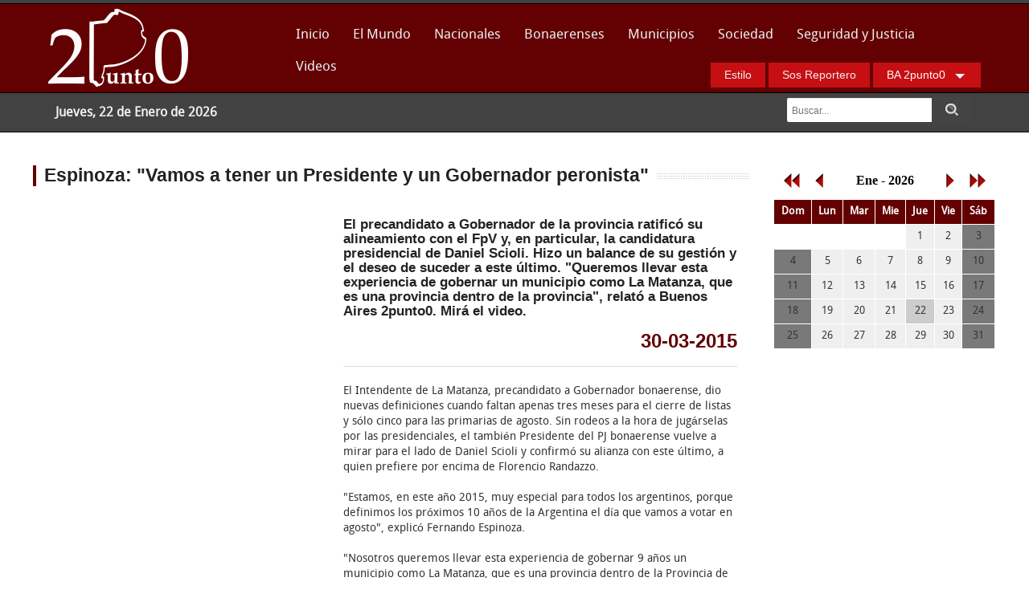

--- FILE ---
content_type: text/html; charset=UTF-8
request_url: https://buenosaires2punto0.com.ar/noticia.php?ba=2015&n=1141%7CEspinoza-Vamos-a-tener-un-Presidente-y-un-Gobernador-peronista
body_size: 4530
content:
<!DOCTYPE html>

<html class="no-js" lang="es">

<head>
<meta charset="utf-8"/>

<meta name="viewport" content="width=device-width"/>
<title>Buenos Aires 2punto0</title>

<link rel="stylesheet" href="stylesheets/style.css">
<link rel="stylesheet" href="stylesheets/prettyphoto.css"><!-- for gallery -->
<link rel="stylesheet" href="stylesheets/skins/red.css"><!-- color -->
<link rel="stylesheet" href="stylesheets/responsive.css">
<link rel="shortcut icon" href="favicon.ico" type="image/x-icon">
<link rel="icon" href="favicon.ico" type="image/x-icon">

<script type="text/javascript">
function cerrar() {
	window.location = "javascript:history.back(1)";
}
</script>
<meta name="keywords" content="diario, buenosaires2.0, periodico, politica, capital, buenos aires, noticias, actualidad, espectaculos, internacionales, noticias provincia de buenos aires,Buenos Aires 2.0, buenosaires2punto0, buenosaires 2punto0, buenos aires 2 punto 0,buenos aires 2.0, enikma">
<meta name="description" content="BuenosAires2punto0 - Agencia de noticias multimedia">
<meta http-equiv="Pragma" content="cache">
<meta http-equiv="Cache-Control" content="cache">
<meta name="application-name" content="Buenos Aires 2.0" />
<meta name="revisit-after" content="1 days" /> 
<meta name="classification" content="noticias de la provincia, noticias de politica, noticias de seguridad, noticias de investigaciones, noticias de economia, noticias de municipios, columnas,noticias de capital federal," /> 
<meta name="googlebot" content="index, follow">
<meta name="robots" content="index,follow">
<meta http-equiv="last-modified" content="Tue, 10 Jan 2012 08:26:09 GMT"/>
<meta http-equiv="content-language" content="es">
<meta name="AUTHOR" content="Buenos Aires 2punto0" /> 

<script type="text/javascript">

  var _gaq = _gaq || [];
  _gaq.push(['_setAccount', 'UA-27620273-1']);
  _gaq.push(['_trackPageview']);

  (function() {
    var ga = document.createElement('script'); ga.type = 'text/javascript'; ga.async = true;
    ga.src = ('https:' == document.location.protocol ? 'https://ssl' : 'http://www') + '.google-analytics.com/ga.js';
    var s = document.getElementsByTagName('script')[0]; s.parentNode.insertBefore(ga, s);
  })();

</script>
</head>
<body onLoad="tunCalendario();establecerFecha()">

<div id="fb-root"></div>
<script>(function(d, s, id) {
  var js, fjs = d.getElementsByTagName(s)[0];
  if (d.getElementById(id)) return;
  js = d.createElement(s); js.id = id;
  js.src = "//connect.facebook.net/es_LA/sdk.js#xfbml=1&version=v2.0";
  fjs.parentNode.insertBefore(js, fjs);
}(document, 'script', 'facebook-jssdk'));</script>

<!-- PANEL OCULTO
================================================== -->
<p class="slide">
	
</p>
<!-- HEADER
================================================== -->
<div id="topheader">
<div class="row">
	<div class="tres columns">
		<div class="logo">
			<a href="index.php">
			<img src="images/logo.png" class="pics" alt="Buenos Aires 2punto0">
			</a>
		</div>
	</div>
	<div class="nueve columns noleftmarg">
		
		<nav id="nav-wrap">
		<ul class="nav-bar sf-menu">
			<li class="current"><a href="index.php">Inicio</a></li>
			<li><a href="el_mundo.php">El Mundo</a></li>
			<li><a href="nacionales.php">Nacionales</a></li>
			<li>
				<a href="#">Bonaerenses</a>
				<ul>
					<li><a href="ba_info_gral.php">Informaci&oacute;n&nbsp;General</a></li>
					<li><a href="ba_politica.php">Pol&iacute;tica</a></li>
				</ul>
			</li>
			<li class="current"><a href="municipios.php">Municipios</a></li>
			<li class="current"><a href="sociedad.php">Sociedad</a></li>
			<li class="current"><a href="seguridad.php">Seguridad&nbsp;y&nbsp;Justicia</a></li>
			<li class="current"><a href="videos.php">Videos</a></li>
			&nbsp;&nbsp;&nbsp;&nbsp;&nbsp;&nbsp;&nbsp;&nbsp;&nbsp;&nbsp;&nbsp;&nbsp;&nbsp;&nbsp;&nbsp;&nbsp;
			&nbsp;&nbsp;&nbsp;&nbsp;&nbsp;&nbsp;&nbsp;&nbsp;
		</ul>
		</nav><div class="row">
			<div class="eight columns">
				<div class="slog">
						
				</div>
			</div>
			<div class="three columns right">
				
					<a href="estilos.php" class="button alert">Estilo</a>
					<a href="sos_reportero.php" class="button alert">Sos Reportero</a>
					<div class="button dropdown alert">
						 BA&nbsp;2punto0
						<ul>
							<li><a href="contacto.php">Contacto</a></li>
							<li class="divider"></li>
							<li><a href="mapa_sitio.php">Mapa&nbsp;del&nbsp;Sitio</a></li>
						</ul>
					</div>
				
			</div>
		</div>
			</div>
</div>
<div class="clear">
</div>
</div>
<!-- SUBHEADER
================================================== -->
<div id="subheader">
	<div class="row">
		<div class="eight columns">
			<p class="bread leftalign"><strong>Jueves, 22 de Enero de 2026</strong></p>
		</div>
		<div class="four columns">
			<div class="row collapse">
			<form action="buscar.php" method="post">
				<div class="ten mobile-three columns">
					<input name="busca" type="text" class="nomargin" id="busca" placeholder="Buscar...">
				</div>
				<div class="two mobile-one columns">
					<input type=image src="images/iconos/buscar.png" width="16" height="16" class="postfix button expand">
				</div>
			</form>
			</div>
		</div>
	</div>
</div>
<div class="hr">
</div>
<!-- CONTENIDO 
================================================== -->
<div class="row">
	<div class="nueve columns">
		<div class="sectiontitle"><h4>Espinoza: "Vamos a tener un Presidente y un Gobernador peronista"</h4></div>
		<div class="cinco columns">
								<div class="flex-video">
									<iframe width="420" height="315" src="https://www.youtube.com/embed/fZtR303tX7c" style="border:0px;"></iframe>
								</div><div id="portofolio"></div>		
						</div>
						<div class="siete columns">
						<h5>El precandidato a Gobernador de la provincia ratificó su alineamiento con el FpV y, en particular, la candidatura presidencial de Daniel Scioli. Hizo un balance de su gestión y el deseo de suceder a este último. "Queremos llevar esta experiencia de gobernar un municipio como La Matanza, que es una provincia dentro de la provincia", relató a Buenos Aires 2punto0. Mirá el video.</h5>
						<p class='right'><spam class='encabezado'>30-03-2015<spam></p><hr>
						El Intendente de La Matanza, precandidato a Gobernador bonaerense, dio nuevas definiciones cuando faltan apenas tres meses para el cierre de listas y sólo cinco para las primarias de agosto. Sin rodeos a la hora de jugárselas por las presidenciales, el también Presidente del PJ bonaerense vuelve a mirar para el lado de Daniel Scioli y confirmó su alianza con este último, a quien prefiere por encima de Florencio Randazzo.   <br />
<br />
"Estamos, en este año 2015, muy especial para todos los argentinos, porque definimos los próximos 10 años de la Argentina el día que vamos a votar en agosto", explicó Fernando Espinoza.<br />
<br />
"Nosotros queremos llevar esta experiencia de gobernar 9 años un municipio como La Matanza, que es una provincia dentro de la Provincia de Buenos Aires, somos 2 millones de habitantes. Y lo que logramos cambiar La Matanza queremos llevarlo a la provincia", agregó el matancero, en diálogo con Buenos Aires 2punto0, que cubrió la primera semifinal del festival Rockea BA 2015, en el predio La Torcaza de Ituzaingó.<br />
<br />
"Por ejemplo, nuestra Universidad Nacional, teníamos 10.000 alumnos y hoy tenemos 50.000 alumnos, somos las Universidad que más creció en Argentina. Cuando vos hacés crecer una Universidad en un 500 por ciento acá, en la China, en Estados Unidos o Japón, es porque vos cambiaste tu lugar en el mundo. No crece una Universidad pública y gratuita por la nada, por magia; cambió todo", siguió.<br />
<br />
"Creo que la educación es el presente y el futuro de la Argentina, los grandes países del mundo, a los que les va muy bien, ponen todo en educación. Nosotros queremos llevar eso para seguir transformando la provincia y para seguir generando el trabajo de esta lucha, de inclusión social, una revolución en inclusión social, que es la mejor política pública para tener una sociedad más segura", analizó.<br />
<br />
"No estamos los argentinos acostumbrado a estos índices de inseguridad, así que queremos seguir llevando adelante todo esto que hizo este gran Gobernador, que se llama Daniel Scioli", admitió.<br />
<br />
"Para mí, el Gobernador de la Provincia de Buenos Aires hizo una gestión impresionante. Por eso, como Intendente hoy, quisiéramos tener el sueño de poder reemplazar a Daniel en la Gobernación, si es que los bonaerenses nos eligen. Somos muchos los candidatos que tenemos todas las posibilidades. A través de la elección primaria, la gente va a decidir con su voto, a quién quiere para Presidente y a quién quiera para Gobernador", ratificó, sin dejar ningún margen de dudas.<br />
<br />
"Estoy seguro que va a ser del Frente para la Victoria, para seguir profundizando este modelo nacional de país, que refundó ese gran Presidente, que se llama Néstor Carlos Kirchner, que vive en el corazón de su pueblo, y de nuestra querida Presidenta Cristina. Estoy seguro que vamos a tener un Presidente peronista y un Gobernador también del Frente para la Victoria", concluyó.<br><br>
						<br><a href="javascript:cerrar();" class="button right">Regresar</a>
						</div>
	</div>
	<div class="tres columns">
		<iframe name="cal" height="300" width="100%" frameborder="0" src="calendario/calendario.php"></iframe>	
	</div>
</div>
<!-- fin contenido-->

<script language="javascript">
 usuario1="redaccion" 
 usuario2="info" 
 dominio="buenosaires2punto0.com.ar" 
 conector="@" 
 usuario3="material.ba2punto0"

 function va_correo1(){ 
    return usuario1 + conector + dominio 
 } 
 function va_correo2(){ 
    return usuario2 + conector + dominio 
 } 
 function va_correo3(){ 
    return usuario3 + conector + "gmail.com" 
 } 

 function escribe_enlace_correo1(){ 
    document.write("<a href='mailto:" + va_correo1() + "'>" + va_correo1() + "</a>") 
 } 
 function escribe_enlace_correo2(){ 
    document.write("<a href='mailto:" + va_correo2() + "'>" + va_correo2() + "</a>") 
 } 
 function escribe_enlace_correo3(){ 
    document.write("<a href='mailto:" + va_correo3() + "'>" + va_correo3() + "</a>") 
 } 
</script>
<div id="fb-root"></div>
<script>(function(d, s, id) {
  var js, fjs = d.getElementsByTagName(s)[0];
  if (d.getElementById(id)) return;
  js = d.createElement(s); js.id = id;
  js.src = "//connect.facebook.net/es_LA/sdk.js#xfbml=1&version=v2.0";
  fjs.parentNode.insertBefore(js, fjs);
}(document, 'script', 'facebook-jssdk'));</script>
<!-- FOOOTER 
================================================== -->
<div id="footer">
	<footer class="row">
	<p class="back-top floatright">
		<a href="#top"><span></span></a>
	</p>
	<div class="tres columns">
		<h1>Buenos Aires 2punto0</h1>
		<i>Informaci&oacute;n de la que nadie habla.</i><br/><br />
		<div class="fb-like" data-href="https://developers.facebook.com/docs/plugins/" data-layout="button" data-action="like" data-show-faces="true" data-share="false"></div> &nbsp; <img src="images/socialpack/wp.png" alt="WP" /> 11 32965085<br />
		 <script>escribe_enlace_correo1()</script><br/>
		 <script>escribe_enlace_correo2()</script><br/>
		 </div>
	<div class="ocho columns centered">
		<br />
		|<a href="inicio.php">Inicio</a>|
		<a href="nacionales.php">Nacionales</a>|
		<a href="ba_info_gral.php">Informaci&oacute;n General</a>|
		<a href="ba_politica.php">Pol&iacute;tica</a>|
		<a href="municipios.php">Municipios</a>|
		<a href="sociedad.php">Sociedad</a>|
		<a href="seguridad.php">Seguridad y Justicia</a>|
		<a href="videos.php">Videos</a>|
		<a href="estilos.php">Estilo</a>|
		<a href="sos_reportero.php">Sos Reportero</a>|
		
	</div>
	<div class="one columns right">
		<a href="https://www.facebook.com/buenosaires2punto0" target="_blank"><div class="social facebook"></div></a>
		<a href="https://twitter.com/BsAs2punto0" target="_blank"><div class="social twitter"></div></a>
		<a href="http://www.youtube.com/user/buenosaires2punto0" target="_blank"><div class="social yt"></div></a>&nbsp;&nbsp;&nbsp;&nbsp;&nbsp;&nbsp;&nbsp;&nbsp;
	</div>
	</footer>
</div>
<div class="copyright">
	<div class="row">
		<div class="six columns">
			 &copy;<span class="small"> Copyright 2014 Buenos Aires 2punto0</span>
		</div>
		<div class="six columns">
			<span class="small floatright"><a href="http://www.enikma.com.ar" target="_blank">Enk</a></span>		</div>
	</div>
</div>
<!-- JAVASCRIPTS 
================================================== -->
<!-- Javascript files placed here for faster loading -->
 <script src="javascripts/foundation.min.js"></script>
<script src="javascripts/jquery.cycle.js"></script>
<script src="javascripts/app.js"></script>
<script src="javascripts/modernizr.foundation.js"></script>
<script src="javascripts/slidepanel.js"></script>
<script src="javascripts/scrolltotop.js"></script>
<script src="javascripts/hoverIntent.js"></script>
<script src="javascripts/superfish.js"></script>
<script src="javascripts/responsivemenu.js"></script>
<script src="javascripts/jquery.tweet.js"></script>
<script src="javascripts/twitterusername.js"></script>
<script src="javascripts/jquery.isotope.min.js"></script>
<script src="javascripts/jquery.prettyPhoto.js"></script>
<script src="javascripts/custom.js"></script>
</body>
</html>

--- FILE ---
content_type: text/html; charset=UTF-8
request_url: https://buenosaires2punto0.com.ar/calendario/calendario.php
body_size: 664
content:
<link rel="stylesheet" href="../stylesheets/letras.css">

<style type="text/css">
body {
	margin:0px;
    padding:0px;
    height:100%;
}
.diassemana {
	color: #FFFFFF;
	background-color:#630102;
	font-family: DroidSansRegular, 'Helvetica Neue', 'Helvetica', Helvetica, Arial, sans-serif; 
	font-size: 13px; 
	line-height: 20px;
	text-align:center;
}
.diaactual{
	background-color:#CCCCCC;
	font-family: DroidSansRegular, 'Helvetica Neue', 'Helvetica', Helvetica, Arial, sans-serif; 
	font-size: 13px; 
	line-height: 20px;
	text-align:center;
}
.diafinsem{
	background-color:#797979;
	font-family: DroidSansRegular, 'Helvetica Neue', 'Helvetica', Helvetica, Arial, sans-serif; 
	font-size: 13px; 
	line-height: 20px;
	text-align:center;
}
.dianormal{
	background-color:#EFEFEF;
	font-family: DroidSansRegular, 'Helvetica Neue', 'Helvetica', Helvetica, Arial, sans-serif; 
	font-size: 13px; 
	line-height: 20px;
	text-align:center;
}

a.nounderline:link   
{   
 text-decoration:none;
 color:#333333;  
}   
A:link {text-decoration:none;color:#666;} 
A:visited {text-decoration:none;color:#666;} 
A:active {text-decoration:none;color:#666;} 
A:hover {text-decoration:underline;color:#666;} 



</style>
<table style='font-family: DroidSansRegular, 'Helvetica Neue', 'Helvetica', Helvetica, Arial, sans-serif; font-size: 13px; line-height: 20px; color: #666;' width='100%' bordercolor=navy align=center border=0 cellpadding=5 cellspacing=1> <tr> <td colspan=10> <table border=0 align=center width='100%'> <tr> <td width='10%'><a href="?mes=1&ano=2025"><img src=at1.gif title='A&ntilde;o Anterior' border=0></a></td> <td width='10%'><a href="?mes=12&ano=2025 "><img src=at2.gif title='Mes Anterior' border=0></a></td> <td width='60%' colspan="1" align="center" nowrap><b>Ene - 2026</b></td> <td width='10%'><a href="?mes=2&ano=2026"><img src=ad2.gif title='Mes Siguiente' border=0></a></td> <td width='10%'><a href="?mes=1&ano=2027"><img src=ad1.gif title='A&ntilde;o Siguiente' border=0></a></td> </tr> </table> </td></tr><tr><td class='diassemana'><b>Dom</b></td><td class='diassemana'><b>Lun</b></td><td class='diassemana'><b>Mar</b></td><td class='diassemana'><b>Mie</b></td><td class='diassemana'><b>Jue</b></td><td class='diassemana'><b>Vie</b></td><td class='diassemana'><b>S&aacute;b</b></td></tr><tr><td> </td><td> </td><td> </td><td> </td><td class='dianormal'><a href='../fecha.php?fech=01-1-2026' class='nounderline' target='_parent'>1</a></td><td class='dianormal'><a href='../fecha.php?fech=02-1-2026' class='nounderline' target='_parent'>2</a></td><td class='diafinsem'><a href='../fecha.php?fech=03-1-2026' class='nounderline' target='_parent'>3</a></td></tr><tr><td class='diafinsem'><a href='../fecha.php?fech=04-1-2026' class='nounderline' target='_parent'>4</a></td><td class='dianormal'><a href='../fecha.php?fech=05-1-2026' class='nounderline' target='_parent'>5</a></td><td class='dianormal'><a href='../fecha.php?fech=06-1-2026' class='nounderline' target='_parent'>6</a></td><td class='dianormal'><a href='../fecha.php?fech=07-1-2026' class='nounderline' target='_parent'>7</a></td><td class='dianormal'><a href='../fecha.php?fech=08-1-2026' class='nounderline' target='_parent'>8</a></td><td class='dianormal'><a href='../fecha.php?fech=09-1-2026' class='nounderline' target='_parent'>9</a></td><td class='diafinsem'><a href='../fecha.php?fech=10-1-2026' class='nounderline' target='_parent'>10</a></td></tr><tr><td class='diafinsem'><a href='../fecha.php?fech=11-1-2026' class='nounderline' target='_parent'>11</a></td><td class='dianormal'><a href='../fecha.php?fech=12-1-2026' class='nounderline' target='_parent'>12</a></td><td class='dianormal'><a href='../fecha.php?fech=13-1-2026' class='nounderline' target='_parent'>13</a></td><td class='dianormal'><a href='../fecha.php?fech=14-1-2026' class='nounderline' target='_parent'>14</a></td><td class='dianormal'><a href='../fecha.php?fech=15-1-2026' class='nounderline' target='_parent'>15</a></td><td class='dianormal'><a href='../fecha.php?fech=16-1-2026' class='nounderline' target='_parent'>16</a></td><td class='diafinsem'><a href='../fecha.php?fech=17-1-2026' class='nounderline' target='_parent'>17</a></td></tr><tr><td class='diafinsem'><a href='../fecha.php?fech=18-1-2026' class='nounderline' target='_parent'>18</a></td><td class='dianormal'><a href='../fecha.php?fech=19-1-2026' class='nounderline' target='_parent'>19</a></td><td class='dianormal'><a href='../fecha.php?fech=20-1-2026' class='nounderline' target='_parent'>20</a></td><td class='dianormal'><a href='../fecha.php?fech=21-1-2026' class='nounderline' target='_parent'>21</a></td><td class='diaactual'><a href='../fecha.php?fech=22-1-2026' class='nounderline' target='_parent'>22</a><br></td><td class='dianormal'><a href='../fecha.php?fech=23-1-2026' class='nounderline' target='_parent'>23</a></td><td class='diafinsem'><a href='../fecha.php?fech=24-1-2026' class='nounderline' target='_parent'>24</a></td></tr><tr><td class='diafinsem'><a href='../fecha.php?fech=25-1-2026' class='nounderline' target='_parent'>25</a></td><td class='dianormal'><a href='../fecha.php?fech=26-1-2026' class='nounderline' target='_parent'>26</a></td><td class='dianormal'><a href='../fecha.php?fech=27-1-2026' class='nounderline' target='_parent'>27</a></td><td class='dianormal'><a href='../fecha.php?fech=28-1-2026' class='nounderline' target='_parent'>28</a></td><td class='dianormal'><a href='../fecha.php?fech=29-1-2026' class='nounderline' target='_parent'>29</a></td><td class='dianormal'><a href='../fecha.php?fech=30-1-2026' class='nounderline' target='_parent'>30</a></td><td class='diafinsem'><a href='../fecha.php?fech=31-1-2026' class='nounderline' target='_parent'>31</a></td></tr><tr><td align=center colspan=10></a></td></tr></table> 



--- FILE ---
content_type: text/css
request_url: https://buenosaires2punto0.com.ar/stylesheets/style.css
body_size: 14159
content:
/* Requires: normalize.css */
/* Global Reset & Standards ---------------------- */
* { -webkit-box-sizing: border-box; -moz-box-sizing: border-box; box-sizing: border-box; }
html { font-size: 62.5% }
body { font-family: DroidSansRegular, "Helvetica Neue", "Helvetica", Helvetica, Arial, sans-serif; font-size: 14px; line-height: 1.4em; color: #333333; position: relative; -webkit-font-smoothing: antialiased;}
/* Links ---------------------- */
a { color: #630102; text-decoration: none; line-height: inherit; }
a:hover { color: #333333 }
a:focus { color: #999999; outline: none; }
p a,p a:visited { line-height: inherit }
img {border:0px;}
#googlemap img,object,embed { max-width: none }
#map_canvas embed { max-width: none }
#map_canvas img { max-width: none }
#map_canvas object { max-width: none }
/* Reset for strange margins by default on <figure> elements */
figure { margin: 0 }
/* Base Type Styles Using Modular Scale ---------------------- */
body,div,dl,dt,dd,ul,ol,li,h1,h2,h3,h4,h5,h6,pre,form,p,blockquote,th,td { margin: 0; padding: 0; font-size: 14px; direction: ltr;   }/*text-align:justify;*/
p { font-size: 14px; line-height: 1.6; margin-bottom: 15px;}
p.lead { font-size: 17.5px; line-height: 1.6; margin-bottom: 17px;}
::-webkit-input-placeholder { font-size: 12px }
aside p { font-size: 13px; line-height: 1.35; font-style: italic; }
h1,h2,h3,h4,h5,h6 { font-family: "Helvetica Neue", "Helvetica", Helvetica, Arial, sans-serif; color: #222222; text-rendering: optimizeLegibility; line-height: 1.1; margin-bottom: 14px; margin-top: 14px; }
h1 small,h2 small,h3 small,h4 small,h5 small,h6 small { font-size: 60%; color: #6f6f6f; line-height: 0; }
h1 { font-size: 40px }
h2 { font-size: 37px }
h3 { font-size: 27px }
h4 { font-size: 23px }
h5 { font-size: 17px }
h6 { font-size: 14px }
hr { border: solid #ddd; border-width: 1px 0 0; clear: both; margin: 22px 0 21px; height: 0; }
.subheader { line-height: 1.3; color: #6f6f6f; font-weight: 300; margin-bottom: 17px; }
em,i { font-style: italic; line-height: inherit; }
strong,b { font-weight: bold; line-height: inherit; }
small { font-size: 60%; line-height: inherit; }
code { font-weight: bold; background: #ffff99; }
/* Lists ---------------------- */
ul,ol { font-size: 14px; line-height: 1.6; margin-bottom: 17px; list-style-position: inside; }
ul li ul,ul li ol { margin-left: 20px; margin-bottom: 0; }
ul.square,ul.circle,ul.disc { margin-left: 17px }
ul.square { list-style-type: square }
ul.square li ul { list-style: inherit }
ul.circle { list-style-type: circle }
ul.circle li ul { list-style: inherit }
ul.disc { list-style-type: disc }
ul.disc li ul { list-style: inherit }
ul.no-bullet { list-style: none }
ul.large li { line-height: 21px }
ol li ul,ol li ol { margin-left: 20px; margin-bottom: 0; }
/* Blockquotes ---------------------- */
blockquote,blockquote p { color: #6f6f6f; }
blockquote { margin: 0 0 17px; padding: 9px 20px 0 19px;}
blockquote cite { display: block; font-size: 13px; color: #555555; }
blockquote cite:before { content: "\2014 \0020" }
blockquote cite a,blockquote cite a:visited { color: #555555 }
abbr,acronym { text-transform: uppercase; font-size: 90%; color: #222222; border-bottom: 1px solid #ddd; cursor: help; }
abbr { text-transform: none }
/* Print styles.  Inlined to avoid required HTTP connection: www.phpied.com/delay-loading-your-print-css/ Credit to Paul Irish and HTML5 Boilerplate (html5boilerplate.com)
*/
.print-only { display: none !important }
@media print { 
	* { background: transparent !important; color: black !important; box-shadow: none !important; text-shadow: none !important; filter: none !important; -ms-filter: none !important; }
	/* Black prints faster: h5bp.com/s */
	a,
	a:visited { text-decoration: underline }
	a[href]:after { content: " (" attr(href) ")" }
	abbr[title]:after { content: " (" attr(title) ")" }
	.ir a:after,
	a[href^="javascript:"]:after,
	a[href^="#"]:after { content: "" }
	/* Don't show links for images, or javascript/internal links */
	pre,	blockquote { border: 1px solid #999; page-break-inside: avoid; }
	thead { display: table-header-group }
	/* h5bp.com/t */
	tr,img { page-break-inside: avoid }
	img { max-width: 100% !important }
}
/* Requires globals.css */
/* Standard Forms ---------------------- */
form { margin: 0 0 19.41641px }
.row form .row { margin: 0 -6px }
.row form .row .column,
.row form .row .columns { padding: 0 0px }
.row form .row.collapse { margin: 0 }
.row form .row.collapse .column,
.row form .row.collapse .columns { padding: 0 }
label { color: #4d4d4d; cursor: pointer; display: block; font-weight: 500; margin-bottom: 3px; }
label.right { float: none; text-align: right; }
label.inline { line-height: 32px; margin: 0 0 12px 0; }
.prefix,.postfix { display: block; position: relative; z-index: 2; text-align: center; width: 100%; padding-top: 0; padding-bottom: 0; height: 32px; line-height: 31px; }
a.button.prefix,a.button.postfix { padding-left: 0; padding-right: 0; text-align: center; }
span.prefix,span.postfix { background: #f2f2f2; border: 1px solid #cccccc; }
.prefix { left: 2px; -moz-border-radius-topleft: 2px; -webkit-border-top-left-radius: 2px; border-top-left-radius: 2px; -moz-border-radius-bottomleft: 2px; -webkit-border-bottom-left-radius: 2px; border-bottom-left-radius: 2px; overflow: hidden; }
.postfix { right: 2px; -moz-border-radius-topright: 2px; -webkit-border-top-right-radius: 2px; border-top-right-radius: 2px; -moz-border-radius-bottomright: 2px; -webkit-border-bottom-right-radius: 2px; border-bottom-right-radius: 2px; }
input[type="text"],input[type="password"],input[type="date"],input[type="datetime"],input[type="email"],input[type="number"],input[type="search"],input[type="tel"],input[type="time"],input[type="select"],input[type="url"],textarea { font-family: "Helvetica Neue", "Helvetica", Helvetica, Arial, sans-serif; border: 0px; -webkit-border-radius: 2px; -moz-border-radius: 2px; -ms-border-radius: 2px; -o-border-radius: 2px; border-radius: 2px; -webkit-box-shadow: inset 0 1px 2px rgba(0, 0, 0, 0.1); -moz-box-shadow: inset 0 1px 2px rgba(0, 0, 0, 0.1); box-shadow: inset 0 1px 2px rgba(0, 0, 0, 0.1); color: rgba(0, 0, 0, 0.75); display: block; font-size: 14px; margin: 1px 0 12px 0; padding: 6px; height: 30px; width: 100%; -webkit-transition: all 0.15s linear; -moz-transition: all 0.15s linear; -o-transition: all 0.15s linear; transition: all 0.15s linear; }
input[type="text"].oversize,input[type="password"].oversize,input[type="select"].oversize,input[type="date"].oversize,input[type="datetime"].oversize,input[type="email"].oversize,input[type="number"].oversize,input[type="search"].oversize,input[type="tel"].oversize,input[type="time"].oversize,input[type="url"].oversize,textarea.oversize { font-size: 17px; padding: 4px 6px; }
input[type="text"]:focus,input[type="password"]:focus,input[type="date"]:focus,input[type="datetime"]:focus,input[type="email"]:focus,input[type="number"]:focus,input[type="search"]:focus,input[type="tel"]:focus,input[type="time"]:focus,input[type="url"]:focus,textarea:focus { background: #fafafa; outline: none !important; border-color: #b3b3b3; }
input[type="text"][disabled],input[type="password"][disabled],input[type="date"][disabled],input[type="datetime"][disabled],input[type="email"][disabled],input[type="number"][disabled],input[type="search"][disabled],input[type="select"][disabled],input[type="tel"][disabled],input[type="time"][disabled],input[type="url"][disabled],textarea[disabled] { background-color: #ddd }
textarea { height: auto }
select { width: 100% }
/* Fieldsets */
fieldset { border: solid 1px #ddd; border-radius: 3px; -webkit-border-radius: 3px; -moz-border-radius: 3px; padding: 12px 12px 0; margin: 18px 0; }
fieldset legend { font-weight: bold; background: white; padding: 0 3px; margin: 0; margin-left: -3px; }
/* Errors */
.error input,input.error,.error textarea,textarea.error { border-color: #c60f13; background-color: rgba(198, 15, 19, 0.1); }
.error label,label.error { color: #c60f13 }
.error small,small.error { display: block; padding: 6px 4px; margin-top: -13px; margin-bottom: 12px; background: #c60f13; color: #fff; font-size: 12px; font-size: 1.2rem; font-weight: bold; -moz-border-radius-bottomleft: 2px; -webkit-border-bottom-left-radius: 2px; border-bottom-left-radius: 2px; -moz-border-radius-bottomright: 2px; -webkit-border-bottom-right-radius: 2px; border-bottom-right-radius: 2px; }

/* Custom Forms ---------------------- */
form.custom { /* Custom input, disabled */:  }
form.custom span.custom { display: inline-block; width: 16px; height: 16px; position: relative; top: 2px; border: solid 1px #ccc; background: #fff; }
form.custom span.custom.radio { -webkit-border-radius: 100px; -moz-border-radius: 100px; -ms-border-radius: 100px; -o-border-radius: 100px; border-radius: 100px; }
form.custom span.custom.checkbox:before { content: ""; display: block; line-height: 0.8; height: 14px; width: 14px; text-align: center; position: absolute; top: 0; left: 0; font-size: 14px; color: #fff; }
form.custom span.custom.radio.checked:before { content: ""; display: block; width: 8px; height: 8px; -webkit-border-radius: 100px; -moz-border-radius: 100px; -ms-border-radius: 100px; -o-border-radius: 100px; border-radius: 100px; background: #222; position: relative; top: 3px; left: 3px; }
form.custom span.custom.checkbox.checked:before { content: "\00d7"; color: #222; }
form.custom div.custom.dropdown { display: block; position: relative; width: auto; height: 28px; margin-bottom: 9px; margin-top: 2px; }
form.custom div.custom.dropdown a.current { display: block; width: auto; line-height: 26px; min-height: 28px; padding: 0; padding-left: 6px; padding-right: 38px; border: solid 1px #ddd; color: #141414; background-color: #fff; white-space: nowrap; }
form.custom div.custom.dropdown a.selector { position: absolute; width: 27px; height: 28px; display: block; right: 0; top: 0; border: solid 1px #ddd; }
form.custom div.custom.dropdown a.selector:after { content: ""; display: block; content: ""; display: block; width: 0; height: 0; border: solid 5px; border-color: #aaaaaa transparent transparent transparent; position: absolute; left: 50%; top: 50%; margin-top: -2px; margin-left: -5px; }
form.custom div.custom.dropdown:hover a.selector:after,
form.custom div.custom.dropdown.open a.selector:after { content: ""; display: block; width: 0; height: 0; border: solid 5px; border-color: #222222 transparent transparent transparent; }
form.custom div.custom.dropdown.open ul { display: block; z-index: 10; }
form.custom div.custom.dropdown.small { width: 134px !important }
form.custom div.custom.dropdown.medium { width: 254px !important }
form.custom div.custom.dropdown.large { width: 434px !important }
form.custom div.custom.dropdown.expand { width: 100% !important }
form.custom div.custom.dropdown.open.small ul { width: 134px !important }
form.custom div.custom.dropdown.open.medium ul { width: 254px !important }
form.custom div.custom.dropdown.open.large ul { width: 434px !important }
form.custom div.custom.dropdown.open.expand ul { width: 100% !important }
form.custom div.custom.dropdown ul { position: absolute; width: auto; display: none; margin: 0; left: 0; top: 27px; margin: 0; padding: 0; background: #fff; background: rgba(255, 255, 255, 0.95); border: solid 1px #cccccc; }
form.custom div.custom.dropdown ul li { color: #555; font-size: 13px; cursor: pointer; padding: 3px; padding-left: 6px; padding-right: 38px; min-height: 18px; line-height: 18px; margin: 0; white-space: nowrap; list-style: none; }
form.custom div.custom.dropdown ul li.selected { background: #cdebf5; color: #000; }
form.custom div.custom.dropdown ul li.selected:after { content: "\2013"; position: absolute; right: 10px; }
form.custom div.custom.dropdown ul li:hover { background-color: #e3f4f9; color: #222; }
form.custom div.custom.dropdown ul li:hover:after { content: "\2013"; position: absolute; right: 10px; color: #8ed3e7; }
form.custom div.custom.dropdown ul li.selected:hover { background: #cdebf5; cursor: default; color: #000; }
form.custom div.custom.dropdown ul li.selected:hover:after { color: #000 }
form.custom div.custom.dropdown ul.show { display: block }
form.custom .custom.disabled { background-color: #ddd }
/* Generated by Font Squirrel (http://www.fontsquirrel.com) on October 2, 2013 07:45:19 AM America/New_York */
@font-face { font-family: 'DroidSansRegular'; src: url('fonts/DroidSans-webfont.eot'); src: url('fonts/DroidSans-webfont.eot?#iefix') format('embedded-opentype'), url('fonts/DroidSans-webfont.woff') format('woff'), url('fonts/DroidSans-webfont.ttf') format('truetype'), url('fonts/DroidSans-webfont.svg#DroidSansRegular') format('svg'); font-weight: normal; font-style: normal; }
@font-face { font-family: 'DroidSansBold'; src: url('fonts/DroidSans-Bold-webfont.eot'); src: url('fonts/DroidSans-Bold-webfont.eot?#iefix') format('embedded-opentype'), url('fonts/DroidSans-Bold-webfont.woff') format('woff'), url('fonts/DroidSans-Bold-webfont.ttf') format('truetype'), url('fonts/DroidSans-Bold-webfont.svg#DroidSansBold') format('svg'); font-weight: normal; font-style: normal; }
@font-face { font-family: 'BitterRegular'; src: url('fonts/Bitter-Regular-webfont.eot'); src: url('fonts/Bitter-Regular-webfont.eot?#iefix') format('embedded-opentype'), url('fonts/Bitter-Regular-webfont.woff') format('woff'), url('fonts/Bitter-Regular-webfont.ttf') format('truetype'), url('fonts/Bitter-Regular-webfont.svg#BitterRegular') format('svg'); font-weight: normal; font-style: normal; }
@font-face { font-family: 'BitterItalic'; src: url('fonts/Bitter-Italic-webfont.eot'); src: url('fonts/Bitter-Italic-webfont.eot?#iefix') format('embedded-opentype'), url('fonts/Bitter-Italic-webfont.woff') format('woff'), url('fonts/Bitter-Italic-webfont.ttf') format('truetype'), url('fonts/Bitter-Italic-webfont.svg#BitterItalic') format('svg'); font-weight: normal; font-style: normal; }
@font-face { font-family: 'BitterBold'; src: url('fonts/Bitter-Bold-webfont.eot'); src: url('fonts/Bitter-Bold-webfont.eot?#iefix') format('embedded-opentype'), url('fonts/Bitter-Bold-webfont.woff') format('woff'), url('fonts/Bitter-Bold-webfont.ttf') format('truetype'), url('fonts/Bitter-Bold-webfont.svg#BitterBold') format('svg'); font-weight: normal; font-style: normal; }
@font-face { font-family: 'ChunkFiveRegular'; src: url('fonts/Chunkfive-webfont.eot'); src: url('fonts/Chunkfive-webfont.eot?#iefix') format('embedded-opentype'), url('fonts/Chunkfive-webfont.woff') format('woff'), url('fonts/Chunkfive-webfont.ttf') format('truetype'), url('fonts/Chunkfive-webfont.svg#ChunkFiveRegular') format('svg'); font-weight: normal; font-style: normal;}
/* Correct FF custom dropdown height */
@-moz-document url-prefix() { 
	form.custom div.custom.dropdown a.selector { height: 30px }
}
.lt-ie9 form.custom div.custom.dropdown a.selector { height: 30px }
/* The Grid ---------------------- */
.row { width: 96%; max-width: 100%; min-width: 768px; margin: 0 auto; }
.row .row { width: auto; max-width: none; min-width: 0; margin: 0 -15px; }
.row.collapse .column,
.row.collapse .columns { padding: 0 }
.row .row { width: auto; max-width: none; min-width: 0; margin: 0 -15px; }
.row .row.collapse { margin: 0 }
.column,
.columns { float: left; min-height: 1px; padding: 0 15px; position: relative; }
.column.centered,
.columns.centered { float: none; margin: 0 auto; }
[class*="column"] + [class*="column"]:last-child { float: right }
[class*="column"] + [class*="column"].end { float: left }
.uno,.row .uno { width: 8.33333% }
.dos,.row .dos { width: 16.66667% }
.tres,.row .tres { width: 25%; }/*background-color:#F5F5F5;*/
.cuatro,.row .cuatro { width: 33.33333% }
.cinco,.row .cinco { width: 41.66667% }
.seis,.row .seis { width: 50% }
.siete,.row .siete { width: 58.33333% }
.ocho,.row .ocho { width: 66.66667% }
.nueve,.row .nueve { width: 75% }
.diez,.row .diez { width: 83.33333% }
.once,.row .once { width: 91.66667% }
.doce,.row .doce { width: 100% }
.row .offset-by-uno { margin-left: 8.33333% }
.row .offset-by-dos { margin-left: 16.66667% }
.row .offset-by-tres { margin-left: 25% }
.row .offset-by-cuatro { margin-left: 33.33333% }
.row .offset-by-cinco { margin-left: 41.66667% }
.row .offset-by-seis { margin-left: 50% }
.row .offset-by-siete { margin-left: 58.33333% }
.row .offset-by-ocho { margin-left: 66.66667% }
.row .offset-by-nueve { margin-left: 75% }
.row .offset-by-diez { margin-left: 83.33333% }
.push-dos { left: 16.66667% }
.pull-dos { right: 16.66667% }
.push-tres { left: 25% }
.pull-tres { right: 25% }
.push-cuatro { left: 33.33333% }
.pull-cuatro { right: 33.33333% }
.push-cinco { left: 41.66667% }
.pull-cinco { right: 41.66667% }
.push-seis { left: 50% }
.pull-seis { right: 50% }
.push-siete { left: 58.33333% }
.pull-siete { right: 58.33333% }
.push-ocho { left: 66.66667% }
.pull-ocho { right: 66.66667% }
.push-nueve { left: 75% }
.pull-nueve { right: 75% }
.push-diez { left: 83.33333% }
.pull-diez { right: 83.33333% }
img,object,embed { height: auto }
object,embed { height: 100% }
img { -ms-interpolation-mode: bicubic }
#map_canvas img,.map_canvas img { max-width: none!important }
/* Nicolas Gallagher's micro clearfix */
.row { *zoom: 1  }
.row:before,.row:after { content: ""; display: table; }
.row:after { clear: both }
/* Block Grids ---------------------- */
/* These are 2-up, 3-up, 4-up and 5-up ULs, suited
for repeating blocks of content. Add 'mobile' to
them to switch them just like the layout grid
(one item per line) on phones

For IE7/8 compatibility block-grid items need to be
the same height. You can optionally uncomment the
lines below to support arbitrary height, but know
that IE7/8 do not support :nth-child.
-------------------------------------------------- */
.block-grid { display: block; overflow: hidden; padding: 0; }
.block-grid > li { display: block; height: auto; float: left; }
.block-grid.uno-up { margin: 0 }
.block-grid.uno-up > li { width: 100%; padding: 0 0 15px; }
.block-grid.dos-up { margin: 0 -15px }
.block-grid.dos-up > li { width: 50%; padding: 0 15px 15px; }
.block-grid.dos-up > li:nth-child(2n+1) { clear: both }
.block-grid.tres-up { margin: 0 -12px }
.block-grid.tres-up > li { width: 33.33%; padding: 0 12px 12px; }
.block-grid.tres-up > li:nth-child(3n+1) { clear: both }
.block-grid.cuatro-up { margin: 0 -10px }
.block-grid.cuatro-up > li { width: 25%; padding: 0 10px 10px; }
.block-grid.cuatro-up > li:nth-child(4n+1) { clear: both }
.block-grid.cinco-up { margin: 0 -8px }
.block-grid.cinco-up > li { width: 20%; padding: 0 8px 8px; }
.block-grid.cinco-up > li:nth-child(5n+1) { clear: both }
/* Mobile Block Grids */
@media only screen and (max-width: 767px) { 
	.block-grid.mobile > li { float: none; width: 100%; margin-left: 0; }
	.block-grid > li { clear: none !important }
	.block-grid.mobile-dos-up > li { width: 50% }
	.block-grid.mobile-dos-up > li:nth-child(2n+1) { clear: both }
	.block-grid.mobile-tres-up > li { width: 33.33% }
	.block-grid.mobile-tres-up > li:nth-child(3n+1) { clear: both !important }
	.block-grid.mobile-cuatro-up > li { width: 25% }
	.block-grid.mobile-cuatro-up > li:nth-child(4n+1) { clear: both }
	.block-grid.mobile-cinco-up > li:nth-child(5n+1) { clear: both }
}
/* Requires globals.css */
/* Normal Buttons ---------------------- */
.button { border: 0px; nowhitespace: afterproperty; width: auto; nowhitespace: afterproperty; background: #444; color: white; cursor: pointer; display: inline-block; font-family: "Helvetica Neue", "Helvetica", Helvetica, Arial, sans-serif; font-size: 14px; line-height: 1; margin: 0; outline: none; padding: 8px 17px 9px; position: relative; text-align: center; text-decoration: none; -webkit-transition: background-color 0.15s ease-in-out; -moz-transition: background-color 0.15s ease-in-out; -o-transition: background-color 0.15s ease-in-out; transition: background-color 0.15s ease-in-out; /* Hovers */ /* Sizes */ /* Colors */ /* Radii */ /* Layout */ /* Disabled ---------- */ }
.button:hover { color: white; background-color: #555; }
.button:active { }
.button:focus { color: white }
.button.large { font-size: 17px; padding: 15px 30px 16px; }
.button.medium { font-size: 14px }
.button.small { font-size: 11px; padding: 7px 14px 8px; }
.button.tiny { font-size: 10px; padding: 5px 10px 6px; }
.button.expand { width: 100%; text-align: center; }
.button.primary { background-color: #2ba6cb }
.button.primary:hover { background-color: #2284a1 }
.button.primary:focus { -webkit-box-shadow: 0 0 4px #2ba6cb, 0 1px 0 rgba(255, 255, 255, 0.5) inset; -moz-box-shadow: 0 0 4px #2ba6cb, 0 1px 0 rgba(255, 255, 255, 0.5) inset; box-shadow: 0 0 4px #2ba6cb, 0 1px 0 rgba(255, 255, 255, 0.5) inset; }
.button.success { background-color: #5da423 }
.button.success:hover { background-color: #457a1a }
.button.success:focus { -webkit-box-shadow: 0 0 5px #5da423, 0 1px 0 rgba(255, 255, 255, 0.5) inset; -moz-box-shadow: 0 0 5px #5da423, 0 1px 0 rgba(255, 255, 255, 0.5) inset; box-shadow: 0 0 5px #5da423, 0 1px 0 rgba(255, 255, 255, 0.5) inset; }
.button.alert { background-color: #c60f13 }
.button.alert:hover { background-color: #970b0e }
.button.alert:focus { -webkit-box-shadow: 0 0 4px #c60f13, 0 1px 0 rgba(255, 255, 255, 0.5) inset; -moz-box-shadow: 0 0 4px #c60f13, 0 1px 0 rgba(255, 255, 255, 0.5) inset; box-shadow: 0 0 4px #c60f13, 0 1px 0 rgba(255, 255, 255, 0.5) inset; }
.button.secondary { background-color: #e9e9e9; color: #1d1d1d; }
.button.secondary:hover { background-color: #d0d0d0 }
.button.secondary:focus { -webkit-box-shadow: 0 0 5px #e9e9e9, 0 1px 0 rgba(255, 255, 255, 0.5) inset; -moz-box-shadow: 0 0 5px #e9e9e9, 0 1px 0 rgba(255, 255, 255, 0.5) inset; box-shadow: 0 0 5px #e9e9e9, 0 1px 0 rgba(255, 255, 255, 0.5) inset; }
.button.radius { -webkit-border-radius: 3px; -moz-border-radius: 3px; -ms-border-radius: 3px; -o-border-radius: 3px; border-radius: 3px; }
.button.round { -webkit-border-radius: 1000px; -moz-border-radius: 1000px; -ms-border-radius: 1000px; -o-border-radius: 1000px; border-radius: 1000px; }
.button.full-width { width: 100%; text-align: center; padding-left: 0px !important; padding-right: 0px !important; }
.button.left-align { text-align: left; text-indent: 12px; }
.button.disabled,
.button[disabled] { opacity: 0.6; cursor: default; background: #2ba6cb; -webkit-box-shadow: none; -moz-box-shadow: none; box-shadow: none; }
.button.disabled :hover,
.button[disabled] :hover { background: #2ba6cb }
.button.disabled.success,
.button[disabled].success { background-color: #5da423 }
.button.disabled.success:hover,
.button[disabled].success:hover { background-color: #5da423 }
.button.disabled.alert,
.button[disabled].alert { background-color: #c60f13 }
.button.disabled.alert:hover,
.button[disabled].alert:hover { background-color: #c60f13 }
.button.disabled.secondary,
.button[disabled].secondary { background-color: #e9e9e9 }
.button.disabled.secondary:hover,
.button[disabled].secondary:hover { background-color: #e9e9e9 }
/* Don't use native buttons on iOS */
input[type=submit].button,
button.button { -webkit-appearance: none }

/* Correct FF button padding */
@-moz-document url-prefix() { 
	button::-moz-focus-inner,
	input[type="reset"]::-moz-focus-inner,
	input[type="button"]::-moz-focus-inner,
	input[type="submit"]::-moz-focus-inner,
	input[type="file"] > input[type="button"]::-moz-focus-inner { border: none; padding: 0; }
	input[type="submit"].tiny.button { padding: 3px 10px 4px }
	input[type="submit"].small.button { padding: 5px 14px 6px }
	input[type="submit"].button,
	input[type=submit].medium.button { padding: 8px 20px 9px }
	input[type="submit"].large.button { padding: 13px 30px 14px }
}
/* Buttons with Dropdowns ---------------------- */
.button.dropdown { position: relative; nowhitespace: afterproperty; nowhitespace: afterproperty; padding-right: 44px; /* Sizes */ /* Triangles */ /* Flyout List */ /* Split Dropdown Buttons */ }
.button.dropdown.large { padding-right: 60px }
.button.dropdown.small { padding-right: 28px }
.button.dropdown.tiny { padding-right: 20px }
.button.dropdown:after { content: ""; display: block; width: 0; height: 0; border: solid 6px; border-color: white transparent transparent transparent; position: absolute; top: 50%; right: 20px; margin-top: -2px; }
.button.dropdown.large:after { content: ""; display: block; width: 0; height: 0; border: solid 7px; border-color: white transparent transparent transparent; margin-top: -3px; right: 30px; }
.button.dropdown.small:after { content: ""; display: block; width: 0; height: 0; border: solid 5px; border-color: white transparent transparent transparent; margin-top: -2px; right: 14px; }
.button.dropdown.tiny:after { content: ""; display: block; width: 0; height: 0; border: solid 4px; border-color: white transparent transparent transparent; margin-top: -1px; right: 10px; }
.button.dropdown > ul { -webkit-box-sizing: content-box; -moz-box-sizing: content-box; box-sizing: content-box; display: none; position: absolute; left: -1px; background: #666666; list-style: none; margin: 0; padding: 0; border: 1px solid #fff; border-top: none; min-width: 100%; z-index: 40; }
.button.dropdown > ul li { width: 100%; cursor: pointer; padding: 0; min-height: 18px; line-height: 18px; margin: 0; white-space: nowrap; list-style: none; }
.button.dropdown > ul li a { display: block; background:#666666; color: #000000; font-size: 13px; font-weight: normal; padding: 6px 14px; text-align: left; }
.button.dropdown > ul li:hover { background-color: #666666; color: #000; }
.button.dropdown > ul li.divider { min-height: 0; padding: 0; height: 1px; margin: 4px 0; background: #cccccc; }
.button.dropdown.up > ul { border-top: 1px solid #cccccc; border-bottom: none; }
.button.dropdown ul.no-hover.show-dropdown { display: block !important }
.button.dropdown:hover > ul.no-hover { display: none }
.button.dropdown.split { padding: 0; nowhitespace: afterproperty; nowhitespace: afterproperty; position: relative; /* Sizes */ /* Triangle Spans */ /* Colors */ }
.button.dropdown.split:after { display: none }
.button.dropdown.split:hover { background-color: #2ba6cb }
.button.dropdown.split.alert:hover { background-color: #c60f13 }
.button.dropdown.split.success:hover { background-color: #5da423 }
.button.dropdown.split.secondary:hover { background-color: #e9e9e9 }
.button.dropdown.split > a { color: white; display: block; padding: 10px 50px 11px 20px; padding-left: 20px; padding-right: 50px; -webkit-transition: background-color 0.15s ease-in-out; -moz-transition: background-color 0.15s ease-in-out; -o-transition: background-color 0.15s ease-in-out; transition: background-color 0.15s ease-in-out; }
.button.dropdown.split > a:hover { background-color: #2284a1 }
.button.dropdown.split.large > a { padding: 15px 75px 16px 30px; padding-left: 30px; padding-right: 75px; }
.button.dropdown.split.small > a { padding: 7px 35px 8px 14px; padding-left: 14px; padding-right: 35px; }
.button.dropdown.split.tiny > a { padding: 5px 25px 6px 10px; padding-left: 10px; padding-right: 25px; }
.button.dropdown.split > span { background-color: #2ba6cb; position: absolute; right: 0; top: 0; height: 100%; width: 30px; border-left: 1px solid #1e728c; -webkit-box-shadow: 1px 1px 0 rgba(255, 255, 255, 0.5) inset; -moz-box-shadow: 1px 1px 0 rgba(255, 255, 255, 0.5) inset; box-shadow: 1px 1px 0 rgba(255, 255, 255, 0.5) inset; -webkit-transition: background-color 0.15s ease-in-out; -moz-transition: background-color 0.15s ease-in-out; -o-transition: background-color 0.15s ease-in-out; transition: background-color 0.15s ease-in-out; }
.button.dropdown.split > span:hover { background-color: #2284a1 }
.button.dropdown.split > span:after { content: ""; display: block; width: 0; height: 0; border: solid 6px; border-color: white transparent transparent transparent; position: absolute; top: 50%; left: 50%; margin-left: -6px; margin-top: -2px; }
.button.dropdown.split.secondary > span:after { content: ""; display: block; width: 0; height: 0; border: solid 6px; border-color: #1d1d1d transparent transparent transparent; }
.button.dropdown.split.large span { width: 45px }
.button.dropdown.split.small span { width: 21px }
.button.dropdown.split.tiny span { width: 15px }
.button.dropdown.split.large span:after { content: ""; display: block; width: 0; height: 0; border: solid 7px; border-color: white transparent transparent transparent; margin-top: -3px; margin-left: -7px; }
.button.dropdown.split.small span:after { content: ""; display: block; width: 0; height: 0; border: solid 4px; border-color: white transparent transparent transparent; margin-top: -1px; margin-left: -4px; }
.button.dropdown.split.tiny span:after { content: ""; display: block; width: 0; height: 0; border: solid 3px; border-color: white transparent transparent transparent; margin-top: -1px; margin-left: -3px; }
.button.dropdown.split.alert > span { background-color: #c60f13; border-left-color: #7f0a0c; }
.button.dropdown.split.success > span { background-color: #5da423; border-left-color: #396516; }
.button.dropdown.split.secondary > span { background-color: #e9e9e9; border-left-color: #c3c3c3; }
.button.dropdown.split.secondary > a { color: #1d1d1d }
.button.dropdown.split.alert > a:hover,
.button.dropdown.split.alert > span:hover { background-color: #970b0e }
.button.dropdown.split.success > a:hover,
.button.dropdown.split.success > span:hover { background-color: #457a1a }
.button.dropdown.split.secondary > a:hover,
.button.dropdown.split.secondary > span:hover { background-color: #d0d0d0 }
/* Button Groups ---------------------- */
ul.button-group { list-style: none; padding: 0; margin: 0 0 12px; *zoom: 1; }
ul.button-group:before,
ul.button-group:after { content: ""; display: table; }
ul.button-group:after { clear: both }
ul.button-group li { padding: 0; margin: 0 0 0 -1px; float: left; }
ul.button-group li:first-child { margin-left: 0 }
ul.button-group.radius li a.button,
ul.button-group.radius li a.button.radius,
ul.button-group.radius li a.button-rounded { -webkit-border-radius: 0px; -moz-border-radius: 0px; -ms-border-radius: 0px; -o-border-radius: 0px; border-radius: 0px; }
ul.button-group.radius li:first-child a.button,
ul.button-group.radius li:first-child a.button.radius { -moz-border-radius-topleft: 3px; -webkit-border-top-left-radius: 3px; border-top-left-radius: 3px; -moz-border-radius-bottomleft: 3px; -webkit-border-bottom-left-radius: 3px; border-bottom-left-radius: 3px; }
ul.button-group.radius li:first-child a.button.rounded { -moz-border-radius-topleft: 1000px; -webkit-border-top-left-radius: 1000px; border-top-left-radius: 1000px; -moz-border-radius-bottomleft: 1000px; -webkit-border-bottom-left-radius: 1000px; border-bottom-left-radius: 1000px; }
ul.button-group.radius li:last-child a.button,
ul.button-group.radius li:last-child a.button.radius { -moz-border-radius-topright: 3px; -webkit-border-top-right-radius: 3px; border-top-right-radius: 3px; -moz-border-radius-bottomright: 3px; -webkit-border-bottom-right-radius: 3px; border-bottom-right-radius: 3px; }
ul.button-group.radius li:last-child a.button.rounded { -moz-border-radius-topright: 1000px; -webkit-border-top-right-radius: 1000px; border-top-right-radius: 1000px; -moz-border-radius-bottomright: 1000px; -webkit-border-bottom-right-radius: 1000px; border-bottom-right-radius: 1000px; }
ul.button-group.even a.button { width: 100% }
ul.button-group.even.dos-up li { width: 50% }
ul.button-group.even.tres-up li { width: 33.3% }
ul.button-group.even.tres-up li:first-child { width: 33.4% }
ul.button-group.even.cuatro-up li { width: 25% }
ul.button-group.even.cinco-up li { width: 20% }
div.button-bar { overflow: hidden }
div.button-bar ul.button-group { float: left; margin-right: 8px; }
div.button-bar ul.button-group:last-child { margin-left: 0 }
/* Requires globals.css */
.nav-bar { height: 40px; margin-top: 30px; padding: 0;}
.nav-bar > li { float: left; display: block; position: relative; padding: 0; margin: 0 7px 0 0; line-height: 40px; }
.nav-bar > li:first-child { background: none }
.nav-bar > li:last-child { }
.nav-bar > li.active { }
.nav-bar > li.active > a { cursor: pointer }
.nav-bar > li.active:hover { cursor: default }
.nav-bar > li:hover { }
.nav-bar > li > a { color: #555 }
.nav-bar > li ul { margin-bottom: 0 }
.nav-bar > li .flyout { display: none } 
.nav-bar > li.has-flyout > a:first-child { position: relative }
.nav-bar > li.has-flyout > a:first-child:after { content: ""; display: block; width: 0; height: 0; position: absolute; right: 0px; top: 0px; }
.nav-bar > li.has-flyout > a.flyout-toggle { background: none; border-left: 0 !important; position: absolute; right: 0; top: 0; padding: 20px; z-index: 2; display: block; }
.nav-bar > li.has-flyout.is-touch > a:first-child { padding-right: 55px }
.nav-bar > li.has-flyout.is-touch > a.flyout-toggle { border-left: 1px dashed #666 }
.nav-bar > li > a:first-child { position: relative; padding: 0 11px; display: block; text-decoration: none; font-size: 17px; } /*texto menu*/
.nav-bar > li > input { margin: 0 10px }
.nav-bar.vertical { height: auto; margin-top: 0;}
.nav-bar.vertical > li { float: none; border-bottom: none; border-right: solid 1px #333333; -webkit-box-shadow: none; -moz-box-shadow: none; box-shadow: none; }
.nav-bar.vertical > li.has-flyout > a:first-child:after { content: ""; display: block; width: 0; height: 0; border: solid 4px; border-color: transparent transparent transparent #e6e6e6; }
.nav-bar.vertical > li .flyout { left: 100%; top: -1px; }
.nav-bar.vertical > li .flyout.right { left: auto; right: 100%; }
.nav-bar.vertical > li.active { border-right: solid 1px #2284a1 }
.nav-bar.vertical > li:last-child { border-bottom: solid 1px #333333 }
.flyout { background: #9c0204; nowhitespace: afterproperty; nowhitespace: afterproperty; padding: 20px; margin: 0; position: absolute; top: 39px; left: -1px; width: 200px; z-index: 40; -webkit-box-shadow: 0 1px 5px rgba(0, 0, 0, 0.1); -moz-box-shadow: 0 1px 5px rgba(0, 0, 0, 0.1); box-shadow: 0 1px 5px rgba(0, 0, 0, 0.1); /* remove margin on any first-child element */ /* remove margin on last element */ }
.flyout p { line-height: 1.2; font-size: 13px; color: #666; margin-bottom: 15px; }
.flyout *:first-child { margin-top: 0 }
.flyout *:last-child { margin-bottom: 0 }
.flyout.small { width: 166.66667px }
.flyout.large { width: 437.5px }
.flyout.right { left: auto; right: -2px; }
.flyout.left { right: auto; left: -2px; }
.flyout.up { top: auto; bottom: 39px; }
ul.flyout,.nav-bar li ul { padding: 0; list-style: none; }
ul.flyout li,.nav-bar li ul li { }
ul.flyout li a,.nav-bar li ul li a { 
	margin: 0px 20px; 
	background: #9c0204; 
	border: 1px solid #b60303; 
	border-width: 0px 0px 1px 0px; 
	color: #000; 
	display: block; 
	font-size: 14px; /*letra submenu*/
	height: auto; 
	line-height: 1; 
	padding: 12px 0px; 
	/*-webkit-box-shadow: 0 1px 0 rgba(255, 255, 255, 0.5) inset; 
	-moz-box-shadow: 0 1px 0 rgba(255, 255, 255, 0.5) inset; 
	box-shadow: 0 1px 0 rgba(255, 255, 255, 0.5) inset; */
}
ul.flyout li a:hover,.nav-bar li ul li a:hover { background: #9c0204; color: #333; }
ul.flyout li.active,.nav-bar li ul li.active { margin-top: 0; border-top: 1px solid #4d4d4d; border-left: 1px solid #1a1a1a; }
ul.flyout li.active a,.nav-bar li ul li.active a { background: #9c0204; border: none; color: #fff; height: auto; margin: 0; position: static; top: 0; -webkit-box-shadow: 0 0 0; -moz-box-shadow: 0 0 0; box-shadow: 0 0 0; }
/* Correct timer in IE */
.lt-ie9 .timer { display: none !important }
.lt-ie9 div.caption { background: transparent; filter: progid:DXImageTransform.Microsoft.gradient(startColorstr=#99000000,endColorstr=#99000000); zoom: 1; }
/* NOTES Close button entity is ×
 Example markup <div id="myModal" class="reveal-modal"> <h2>Awesome. I have it.</h2> <p class="lead">Your couch.  I it's mine.</p> <p>Lorem ipsum dolor sit amet, consectetur adipiscing elit. In ultrices aliquet placerat. Duis pulvinar orci et nisi euismod vitae tempus lorem consectetur. Duis at magna quis turpis mattis venenatis eget id diam. </p> <a class="close-reveal-modal">×</a> </div> */
/* Requires -globals.css -app.js */
/* Tabs ---------------------- */
dl.tabs { border-bottom: solid 1px #e6e6e6; display: block; height: 40px; padding: 0; margin-bottom: 20px; }
dl.tabs.contained { margin-bottom: 0 }
dl.tabs dt { color: #b3b3b3; cursor: default; display: block; float: left; font-size: 12px; height: 40px; line-height: 40px; padding: 0; padding-right: 9px; padding-left: 20px; width: auto; text-transform: uppercase; }
dl.tabs dt:first-child { padding: 0; padding-right: 9px; }
dl.tabs dd { display: block; float: left; padding: 0; margin: 0; }
dl.tabs dd a { color: #6f6f6f; display: block; font-size: 14px; height: 40px; line-height: 40px; padding: 0px 23.8px; }
dl.tabs dd a:focus { font-weight: bold; color: #2ba6cb; }
dl.tabs dd.active { margin-top: -3px }
dl.tabs dd.active a { cursor: default; color: #3c3c3c; font-weight: bold; }
dl.tabs dd:first-child { margin-left: 0 }
dl.tabs.vertical { height: auto; border-bottom: 1px solid #e6e6e6; }
dl.tabs.vertical dt, dl.tabs.vertical dd { float: none; height: auto; }
dl.tabs.vertical dd { border-left: 3px solid #cccccc }
dl.tabs.vertical dd a { background: #f2f2f2; border: none; border: 1px solid #e6e6e6; border-width: 1px 1px 0 0; color: #555; display: block; font-size: 14px; height: auto; line-height: 1; padding: 15px 20px; -webkit-box-shadow: 0 1px 0 rgba(255, 255, 255, 0.5) inset; -moz-box-shadow: 0 1px 0 rgba(255, 255, 255, 0.5) inset; box-shadow: 0 1px 0 rgba(255, 255, 255, 0.5) inset; }
dl.tabs.vertical dd.active { margin-top: 0; border-top: 1px solid #4d4d4d; border-left: 4px solid #1a1a1a; }
dl.tabs.vertical dd.active a { background: #4d4d4d; border: none; color: #fff; height: auto; margin: 0; position: static; top: 0; -webkit-box-shadow: 0 0 0; -moz-box-shadow: 0 0 0; box-shadow: 0 0 0; }
dl.tabs.vertical dd:first-child a.active { margin: 0 }
dl.tabs.pill { border-bottom: none; margin-bottom: 10px; }
dl.tabs.pill dd { margin-right: 10px }
dl.tabs.pill dd:last-child { margin-right: 0 }
dl.tabs.pill dd a { -webkit-border-radius: 1000px; -moz-border-radius: 1000px; -ms-border-radius: 1000px; -o-border-radius: 1000px; border-radius: 1000px; background: #e6e6e6; height: 26px; line-height: 26px; color: #666; }
dl.tabs.pill dd.active { border: none; margin-top: 0; }
dl.tabs.pill dd.active a { background-color: #2ba6cb; border: none; color: #fff; }
dl.tabs.pill.contained { border-bottom: solid 1px #eee; margin-bottom: 0; }
dl.tabs.pill.dos-up dd, dl.tabs.pill.tres-up dd, dl.tabs.pill.cuatro-up dd, dl.tabs.pill.cinco-up dd { margin-right: 0 }
dl.tabs.dos-up dt a,dl.tabs.dos-up dd a,dl.tabs.tres-up dt a,dl.tabs.tres-up dd a,dl.tabs.cuatro-up dt a,dl.tabs.cuatro-up dd a,dl.tabs.cinco-up dt a,dl.tabs.cinco-up dd a { padding: 0 17px; text-align: center; overflow: hidden; }
dl.tabs.dos-up dt,dl.tabs.dos-up dd { width: 50% }
dl.tabs.tres-up dt,dl.tabs.tres-up dd { width: 33.33% }
dl.tabs.cuatro-up dt,dl.tabs.cuatro-up dd { width: 25% }
dl.tabs.cinco-up dt,dl.tabs.cinco-up dd { width: 20% }
ul.tabs-content { display: block; margin: 0 0 20px; padding: 0; }
ul.tabs-content > li { display: none }
ul.tabs-content > li.active { display: block }
ul.tabs-content.contained { padding: 0 }
ul.tabs-content.contained > li { border: solid 0 #e6e6e6; border-width: 0 1px 1px 1px; padding: 20px; }
ul.tabs-content.contained.vertical > li { border-width: 1px 1px 1px 1px }
.no-js ul.tabs-content > li { display: block }

/* Requires: globals.css */
/* Table of Contents

:: Alerts
:: Labels
:: Tooltips
:: Panels
:: Accordion
:: Side Nav
:: Sub Nav
:: Pagination
:: Breadcrumbs
:: Lists
:: Link Lists
:: Keystroke Chars
:: Image Thumbnails
:: Video
:: Tables
:: Microformats
:: Progress Bars
:: Menu Superfish
:: Portofolio
:: Content


/* Alerts ---------------------- */
div.alert-box { display: block; padding: 6px 7px 7px; font-weight: bold; font-size: 14px; color: white; background-color: #2ba6cb; border: 1px solid rgba(0, 0, 0, 0.1); margin-bottom: 12px; -webkit-border-radius: 3px; -moz-border-radius: 3px; -ms-border-radius: 3px; -o-border-radius: 3px; border-radius: 3px; position: relative; }
div.alert-box.default { background-color: #EDC60F; color: #fff; }
div.alert-box.success { background-color: #5da423; color: #fff; text-shadow: 0 -1px rgba(0, 0, 0, 0.3); }
div.alert-box.alert { background-color: #c60f13; color: #fff; text-shadow: 0 -1px rgba(0, 0, 0, 0.3); }
div.alert-box.secondary { background-color: #e9e9e9; color: #505050; text-shadow: 0 1px rgba(255, 255, 255, 0.3); }
div.alert-box a.close { color: #333; position: absolute; right: 4px; top: -1px; font-size: 17px; opacity: 0.2; padding: 4px; }
div.alert-box a.close:hover,
div.alert-box a.close:focus { opacity: 0.4 }
/* Labels ---------------------- */
.label { padding: 1px 4px 2px; font-size: 12px; font-weight: bold; text-align: center; text-decoration: none; line-height: 1; white-space: nowrap; display: inline; position: relative; bottom: 1px; color: #fff; background: #2ba6cb; }
.label.radius { -webkit-border-radius: 3px; -moz-border-radius: 3px; -ms-border-radius: 3px; -o-border-radius: 3px; border-radius: 3px; }
.label.round { padding: 1px 7px 2px; -webkit-border-radius: 1000px; -moz-border-radius: 1000px; -ms-border-radius: 1000px; -o-border-radius: 1000px; border-radius: 1000px; }
.label.alert { background-color: #c60f13 }
.label.success { background-color: #5da423 }
.label.secondary { background-color: #e9e9e9; color: #505050; }
/* Tooltips ---------------------- */
.has-tip { cursor: default; color: #333333; }
.has-tip:hover { color: #2ba6cb }
.has-tip.tip-left,
.has-tip.tip-right { float: none !important }
.tooltip { display: none; background: black; background: rgba(0, 0, 0, 0.85); position: absolute; color: white; font-weight: bold; font-size: 12px; font-size: 1.2rem; padding: 5px; z-index: 999; -webkit-border-radius: 4px; -moz-border-radius: 4px; border-radius: 4px; line-height: normal; }
.tooltip > .nub { display: block; width: 0; height: 0; border: solid 5px; border-color: transparent transparent black transparent; border-color: transparent transparent rgba(0, 0, 0, 0.85) transparent; position: absolute; top: -10px; left: 10px; }
.tooltip.tip-override > .nub { border-color: transparent transparent black transparent !important; border-color: transparent transparent rgba(0, 0, 0, 0.85) transparent !important; top: -10px !important; }
.tooltip.tip-top > .nub { border-color: black transparent transparent transparent; border-color: rgba(0, 0, 0, 0.85) transparent transparent transparent; top: auto; bottom: -10px; }
.tooltip.tip-left,
.tooltip.tip-right { float: none !important }
.tooltip.tip-left > .nub { border-color: transparent transparent transparent black; border-color: transparent transparent transparent rgba(0, 0, 0, 0.85); right: -10px; left: auto; }
.tooltip.tip-right > .nub { border-color: transparent black transparent transparent; border-color: transparent rgba(0, 0, 0, 0.85) transparent transparent; right: auto; left: -10px; }
.tooltip.noradius { -webkit-border-radius: 0; -moz-border-radius: 0; -ms-border-radius: 0; -o-border-radius: 0; border-radius: 0; }
.tooltip.opened { color: #2ba6cb !important; border-bottom: dotted 1px #196177 !important; }
.tap-to-close { display: block; font-size: 10px; font-size: 1rem; color: #888888; font-weight: normal; }
/* Panels ---------------------- */
.panel { background: #f9f9f9; margin: 0 0 22px 0; padding: 10px; }
.panel > :first-child { margin-top: 0 }
.panel > :last-child { margin-bottom: 0 }
.panel.callout { background: #e6e7e7; color: #fff; border-color: #942525; -webkit-box-shadow: inset 0px 1px 0px rgba(255, 255, 255, 0.5); -moz-box-shadow: inset 0px 1px 0px rgba(255, 255, 255, 0.5); box-shadow: inset 0px 1px 0px rgba(255, 255, 255, 0.5); }
.panel.callout a { color: #fff }
.panel.callout .button { background: white; border: none; color: #000; text-shadow: none; }
.panel.callout .button:hover { background: rgba(255, 255, 255, 0.8) }
.panel.radius { -webkit-border-radius: 3px; -moz-border-radius: 3px; -ms-border-radius: 3px; -o-border-radius: 3px; border-radius: 3px; }
/* Accordion ---------------------- */
ul.accordion { margin: 0 0 22px 0; border-bottom: 1px solid #e9e9e9; }
ul.accordion > li { list-style: none; margin: 0; padding: 0; border-top: 1px solid #e9e9e9; }
ul.accordion > li .title { cursor: pointer; background: #f6f6f6; padding: 15px; margin: 0; position: relative; border-left: 1px solid #e9e9e9; border-right: 1px solid #e9e9e9; -webkit-transition: 0.15s background linear; -moz-transition: 0.15s background linear; -o-transition: 0.15s background linear; transition: 0.15s background linear; }
ul.accordion > li .title h1,
ul.accordion > li .title h2,
ul.accordion > li .title h3,
ul.accordion > li .title h4,
ul.accordion > li .title h5 { margin: 0 }
ul.accordion > li .title:after { content: ""; display: block; width: 0; height: 0; border: solid 6px; border-color: transparent #9d9d9d transparent transparent; position: absolute; right: 15px; top: 21px; }
ul.accordion > li .content { display: none; padding: 15px; }
ul.accordion > li.active { border-top: 3px solid #2ba6cb }
ul.accordion > li.active .title { background: white; padding-top: 13px; }
ul.accordion > li.active .title:after { content: ""; display: block; width: 0; height: 0; border: solid 6px; border-color: #9d9d9d transparent transparent transparent; }
ul.accordion > li.active .content { background: white; display: block; border-left: 1px solid #e9e9e9; border-right: 1px solid #e9e9e9; }
/* Side Nav ---------------------- */
ul.side-nav { display: block; list-style: none; margin: 0; padding: 17px 0; }
ul.side-nav li { display: block; list-style: none; margin: 0 0 7px 0; }
ul.side-nav li a { display: block }
ul.side-nav li.active a { color: #4d4d4d; font-weight: bold; }
ul.side-nav li.divider { border-top: 1px solid #e6e6e6; height: 0; padding: 0; }
/* Sub Navs http://www.zurb.com/article/292/how-to-create-simple-and-effective-sub-na ---------------------- */
dl.sub-nav { display: block; width: auto; overflow: hidden; margin: -4px 0 18px; margin-right: 0; margin-left: -9px; padding-top: 4px; }
dl.sub-nav dt,
dl.sub-nav dd { float: left; display: inline; margin-left: 9px; margin-bottom: 10px; }
dl.sub-nav dt { color: #999; font-weight: normal; }
dl.sub-nav dd a { text-decoration: none; -webkit-border-radius: 1000px; -moz-border-radius: 1000px; -ms-border-radius: 1000px; -o-border-radius: 1000px; border-radius: 1000px; }
dl.sub-nav dd.active a { font-weight: bold; background: #2ba6cb; color: #fff; padding: 3px 9px; cursor: default; }
/* Pagination ---------------------- */
ul.pagination { display: block; height: 24px; margin-left: -5px; }
ul.pagination li { float: left; display: block; height: 24px; color: #999; font-size: 14px; margin-left: 5px; }
ul.pagination li a { display: block; padding: 3px 7px 0px; color: #555; background:#e6e6e6; }
ul.pagination li:hover a,
ul.pagination li a:focus { background: #666666; color:#FFFFFF; }
ul.pagination li.unavailable a { cursor: default; color: #999; }
ul.pagination li.unavailable:hover a,
ul.pagination li.unavailable a:focus { background:#999999; }
ul.pagination li.current a { background: #2ba6cb; color: white; font-weight: bold; cursor: default; }
ul.pagination li.current a:hover { background: #333 }
/* Breadcrums ---------------------- */
ul.breadcrumbs { display: block; background: #f6f6f6; padding: 6px 10px 7px; border: 1px solid #e9e9e9; -webkit-border-radius: 2px; -moz-border-radius: 2px; -ms-border-radius: 2px; -o-border-radius: 2px; border-radius: 2px; overflow: hidden; }
ul.breadcrumbs li { margin: 0; padding: 0 12px 0 0; float: left; list-style: none; }
ul.breadcrumbs li a,
ul.breadcrumbs li span { text-transform: uppercase; font-size: 11px; font-size: 1.1rem; padding-left: 12px; }
ul.breadcrumbs li:first-child a,
ul.breadcrumbs li:first-child span { padding-left: 0 }
ul.breadcrumbs li:before { content: "/"; color: #aaa; }
ul.breadcrumbs li:first-child:before { content: " " }
ul.breadcrumbs li.current a { cursor: default; color: #333; }
ul.breadcrumbs li:hover a,
ul.breadcrumbs li a:focus { text-decoration: underline }
ul.breadcrumbs li.current:hover a,
ul.breadcrumbs li.current a:focus { text-decoration: none }
ul.breadcrumbs li.unavailable a { color: #999 }
ul.breadcrumbs li.unavailable:hover a,
ul.breadcrumbs li.unavailable a:focus { text-decoration: none; color: #999; cursor: default; }
/* Link List */
ul.link-list { margin: 0 0 17px -22px; padding: 0; list-style: none; overflow: hidden; }
ul.link-list li { list-style: none; float: left; margin-left: 22px; display: block; }
ul.link-list li a { display: block }
/* Keytroke Characters ---------------------- */
.keystroke,kbd { font-family: "Consolas", "Menlo", "Courier", monospace; font-size: 13px; padding: 2px 4px 0px; margin: 0; background: #ededed; border: solid 1px #dbdbdb; -webkit-border-radius: 3px; -moz-border-radius: 3px; -ms-border-radius: 3px; -o-border-radius: 3px; border-radius: 3px; }
/* Image Thumbnails ---------------------- */
.th { display: block }
.th img { display: block; border: solid 4px #fff; -webkit-box-shadow: 0 0 0 1px rgba(0, 0, 0, 0.2); -moz-box-shadow: 0 0 0 1px rgba(0, 0, 0, 0.2); box-shadow: 0 0 0 1px rgba(0, 0, 0, 0.2); -webkit-border-radius: 3px; -moz-border-radius: 3px; -ms-border-radius: 3px; -o-border-radius: 3px; border-radius: 3px; -webkit-transition-property: box-shadow; -moz-transition-property: box-shadow; -o-transition-property: box-shadow; transition-property: box-shadow; -webkit-transition-duration: 300ms; -moz-transition-duration: 300ms; -o-transition-duration: 300ms; transition-duration: 300ms; }
.th:hover img { -webkit-box-shadow: 0 0 6px 1px rgba(43, 166, 203, 0.5); -moz-box-shadow: 0 0 6px 1px rgba(43, 166, 203, 0.5); box-shadow: 0 0 6px 1px rgba(43, 166, 203, 0.5); }
/* Video - Mad props to http://www.alistapart.com/articles/creating-intrinsic-ratios-for-video/ ---------------------- */
.flex-video { position: relative; padding-top: 25px; padding-bottom: 67.5%; height: 0; margin-bottom: 16px; overflow: hidden; }
.flex-video.widescreen { padding-bottom: 57.25% }
.flex-video.vimeo { padding-top: 0 }
.flex-video iframe,
.flex-video object,
.flex-video embed,
.flex-video video { position: absolute; top: 0; left: 0; width: 100%; height: 100%; }

/* Foundation Top Bar
 Requires: -jquery.foundation.topbar.js
 Notes: - <nav class="top-bar"> can have .fixed added to make it stick to the top of viewport. Can add .contain-to-grid to top-bar to make it full width but content on grid. - <li class="name"> creates a branding area that can be linked to homepage - Can include text, image or both inside this <li>. - <li class="divider"> creates a divider between nav items, add margins for space - <li class="search"> Needs to hold a <form> which can use .row.collapse and pre/postfix buttons or default type="search"
*/
/* Element that controls breakpoint, no need to change this ever */
.top-bar-js-breakpoint { width: 960px !important; visibility: hidden; }
/* Wrapped around .top-bar to contain to grid width */
.contain-to-grid { width: 100% }
/* Wrapped around .top-bar to make it fixed at the top */
.fixed { width: 100%; left: 0; position: fixed; top: 0; z-index: 99; }
/* <nav> */
.top-bar { nowhitespace: afterproperty; height: 45px; line-height: 45px; margin: 0 0 30px; padding: 0; width: 100%; }
/* Firefox Fixes */
@-moz-document url-prefix() { 
	.top-bar ul li .button.small { padding-bottom: 6px }
	.top-bar ul li.search form input[type=search] { font-size: 14px; height: 22px; padding: 3px; }
}
/* IE8 Fixes */
.lt-ie9 .top-bar ul li a { color: white; display: block; font-weight: bold; font-size: 13px; height: 45px; line-height: 45px; padding: 0 15px; }
.lt-ie9 .top-bar ul li a.button { height: auto; line-height: 30px; margin-top: 7px; }
.lt-ie9 .top-bar ul li a:hover { color: #cccccc }
.lt-ie9 .top-bar ul li a img { margin-top: -5px; vertical-align: middle; }
.lt-ie9 .top-bar ul li a.active { background: #151515; color: #d9d9d9; }
.lt-ie9 .top-bar ul li.has-dropdown { padding-right: 33.75px }
.lt-ie9 .top-bar ul li.has-dropdown > ul li { padding-right: 0 }
/* Tables ---------------------- */
table { background: #fff; -moz-border-radius: 3px; -webkit-border-radius: 3px; border-radius: 3px; margin: 0 0 18px; border: 1px solid #ddd; }
table thead,table tfoot { background: #f5f5f5 }
table thead tr th,table tfoot tr th,table tbody tr td,table tr td,table tfoot tr td { font-size: 13px; line-height: 18px; text-align: left; }
table thead tr th,table tfoot tr td { padding: 8px 10px 9px; font-size: 16px; font-weight: bold; color: #222; }
table thead tr th:first-child,table tfoot tr td:first-child { border-left: none }
table thead tr th:last-child,table tfoot tr td:last-child { border-right: none }
table tbody tr.even,table tbody tr.alt { background: #f9f9f9 }
table tbody tr:nth-child(even) { background: #f9f9f9 }
table tbody tr td { color: #333; padding: 9px 10px; vertical-align: top; border: none; }


/* Microformats ---------------------- */
ul.vcard { display: inline-block; margin: 0 0 12px 0; border: 1px solid #ddd; padding: 10px; }
ul.vcard li { margin: 0; display: block; }
ul.vcard li.fn { font-weight: bold; font-size: 15px; font-size: 1.5rem; }
p.vevent span.summary { font-weight: bold }
p.vevent abbr { cursor: default; text-decoration: none; font-weight: bold; border: none; padding: 0 1px; }
/* Progress Bar ---------------------- */
div.progress { padding: 2px; nowhitespace: afterproperty; nowhitespace: afterproperty; margin-bottom: 10px; border: 1px solid #cccccc; height: 25px; /* meter */ /* border radii */ }
div.progress .roja { 
background: #fb733d; 
height: 100%; 
display: block;
text-align: center;
}
div.progress .amarilla { 
background: #f9f120; 
height: 100%; 
display: block;
text-align: center;
}
div.progress .verde { 
background: #7edf60; 
height: 100%; 
display: block;
text-align: center;
}
div.progress.secondary .meter { background: #e9e9e9 }
div.progress.success .meter { background: #5da423 }
div.progress.alert .meter { background: #c60f13 }
div.progress.radius { -webkit-border-radius: 3px; -moz-border-radius: 3px; -ms-border-radius: 3px; -o-border-radius: 3px; border-radius: 3px; }
div.progress.radius .meter { -webkit-border-radius: 2px; -moz-border-radius: 2px; -ms-border-radius: 2px; -o-border-radius: 2px; border-radius: 2px; }
div.progress.round { -webkit-border-radius: 1000px; -moz-border-radius: 1000px; -ms-border-radius: 1000px; -o-border-radius: 1000px; border-radius: 1000px; }
div.progress.round .meter { -webkit-border-radius: 1000px; -moz-border-radius: 1000px; -ms-border-radius: 1000px; -o-border-radius: 1000px; border-radius: 1000px; }

/* MENU SUPERFISH */
#menu-icon { display: none; /* hide menu icon initially */ }
.sf-menu,.sf-menu li { margin: 0; padding: 0; float: right; }
.sf-menu li { list-style: none; float: left;}
.sf-menu a { padding: 4px 15px; display: block; color: #000;}
.sf-menu a:hover { }
.sf-menu ul { padding: 2px; position: absolute; display: none; /* hide dropdown */ width: 200px; }
.sf-menu ul li { float: none; margin: 0px; padding: 0px;}
.sf-menu li:hover > ul { display: block; /* show dropdown on hover */ }
ul.sf-menu li li:hover ul,ul.sf-menu li li.sfHover ul { left: 200px; /* match ul width */ top: 0; }
.sf-menu,.sf-menu * { margin: 0; padding: 0; list-style: none; }
.sf-menu,.sf-menu * { margin: 0; padding: 0; list-style: none; }
.sf-menu { line-height: 1.0 }
.sf-menu ul { position: absolute; top: -999em; width: 10em; }
.sf-menu ul li { width: 100% }
.sf-menu li:hover { visibility: inherit }
.sf-menu li { float: left; position: relative; margin-right: 7px; }
.sf-menu a { display: block; position: relative; }
.sf-menu li:hover ul, .sf-menu li.sfHover ul { left: 0; top: 2.5em; /* match top ul list item height */ z-index: 99; }
ul.sf-menu li:hover li ul, ul.sf-menu li.sfHover li ul { top: -999em }
ul.sf-menu li li:hover ul, ul.sf-menu li li.sfHover ul { left: 10em; /* match ul width */ top: 0; }
ul.sf-menu li li:hover li ul, ul.sf-menu li li.sfHover li ul { top: -999em }
ul.sf-menu li li li:hover ul, ul.sf-menu li li li.sfHover ul { left: 10em; /* match ul width */ top: 0; }
.sf-menu { float: right; margin-bottom: 1em; }
.sf-menu a { padding: .95em 1.1em; text-decoration: none; }
.sf-menu a, .sf-menu a:visited { /* visited pseudo selector so IE6 applies text colour*/ color: #444; }
.sf-menu li { }
.sf-menu li li { background: #9c0204; width: 200px; }
.sf-menu li li li { background: #9c0204 }
.sf-menu li:hover,.sf-menu li.sfHover,.sf-menu a:focus,.sf-menu a:hover,.sf-menu a:active { outline: 0; color: #ccc; }
.sf-menu a.sf-with-ul { min-width: 1px }
.sf-sub-indicator { position: absolute; display: block; right: .75em; top: 1.05em; /* IE6 only */ width: 10px; height: 10px; text-indent: -999em; overflow: hidden; }
a > .sf-sub-indicator { /* give all except IE6 the correct values */ top: 0.9em; background-position: 0 -100px; }
#nav-wrap { margin-top: 14px }
a:focus > .sf-sub-indicator,
a:hover > .sf-sub-indicator,
a:active > .sf-sub-indicator,
li:hover > a > .sf-sub-indicator,
li.sfHover > a > .sf-sub-indicator { background-position: -10px -100px }
.sf-menu ul .sf-sub-indicator { background-position: -10px 0 }
.sf-menu ul a > .sf-sub-indicator { background-position: 0 0 }
.sf-menu ul a:focus > .sf-sub-indicator,
.sf-menu ul a:hover > .sf-sub-indicator,
.sf-menu ul a:active > .sf-sub-indicator,
.sf-menu ul li:hover > a > .sf-sub-indicator,
.sf-menu ul li.sfHover > a > .sf-sub-indicator { background-position: -10px 0 }
.sf-shadow ul { padding: 0 8px 9px 0; border-top: 2px solid #33877D; width: 200px; }
.sf-shadow ul.sf-shadow-off { background: transparent; }

/* PORTOFOLIO */
#portofolio h5 {padding-top:10px;}
#filters { margin-bottom: 10px; padding: 0; }
#filters li { float: left; list-style: none; margin-right: 5px; margin-bottom: 10px; }
#filters li a { padding: 6px 15px 2px 15px; text-decoration: none; font-size: 12px; }
.portofoliothumboverlay { position: absolute; top: 0; left: 0; width: 100%; height: 90%; background: rgba(0, 0, 0, 0.8); display: block; opacity: 0; -webkit-transition: opacity 0.25s ease-out; -moz-transition: opacity 0.25s ease-out; -o-transition: opacity 0.25s ease-out; transition: opacity 0.25s ease-out; }
.portofoliothumboverlay .inner { display: block; text-align: center; position: absolute; top: 37%; left: 20%; }
.portofoliothumboverlay .viewgallery a { display: block; text-align: center; position: absolute; top: 5%; left: 81%; color: #7e7e7e; font-size: 11px; text-transform: uppercase; }
.portofoliothumboverlay:hover { -webkit-transition: all .3s ease-in-out; -moz-transition: all .3s ease-in-out; -ms-transition: all .3s ease-in-out; -o-transition: all .3s ease-in-out; transition: all .3s ease-in-out; opacity: 1; }
.portofoliothumb { position: relative; width: 100%; height: 100%; cursor: pointer; border:none; }
.portofoliothumb:hover { opacity: 1 }
.portofoliothumb > img { width: 100%!important; height: 60px; }
a.projectdetail { background: #33877d; color: #fff; padding: 7px 7px 6px 7px; font-size: 12px; border-radius: 3px; -webkit-transition-property: color, background; -webkit-transition-duration: 1s, 1s; text-shadow: 1px 1px 1px #111; }
.projectdetail:hover { background: #70aba4; color: #fff; text-shadow: 1px 1px 1px #111; }
.galleryicon { z-index: 0; margin-right: 5px; width: 15px; }
.portofoliobutton { display: inline-block; *display: inline; padding: 4px 14px; margin-bottom: 0; *margin-left: .3em; font-size: 14px; line-height: 20px; *line-height: 20px; color: #333333; text-align: center; text-shadow: 0 1px 1px rgba(255, 255, 255, 0.75); vertical-align: middle; cursor: pointer; background-color: #f5f5f5; *background-color: #e6e6e6; background-image: -webkit-gradient(linear, 0 0, 0 100%, from(#ffffff), to(#e6e6e6)); background-image: -webkit-linear-gradient(top, #ffffff, #e6e6e6); background-image: -o-linear-gradient(top, #ffffff, #e6e6e6); background-image: linear-gradient(to bottom, #ffffff, #e6e6e6); background-image: -moz-linear-gradient(top, #ffffff, #e6e6e6); background-repeat: repeat-x; border: 1px solid #bbbbbb; *border: 0; -webkit-border-radius: 4px; -moz-border-radius: 4px; border-radius: 4px; filter: progid:dximagetransform.microsoft.gradient(startColorstr='#ffffffff', endColorstr='#ffe6e6e6', GradientType=0); filter: progid:dximagetransform.microsoft.gradient(enabled=false); *zoom: 1; -webkit-box-shadow: inset 0 1px 0 rgba(255, 255, 255, 0.2), 0 1px 2px rgba(0, 0, 0, 0.05); -moz-box-shadow: inset 0 1px 0 rgba(255, 255, 255, 0.2), 0 1px 2px rgba(0, 0, 0, 0.05); box-shadow: inset 0 1px 0 rgba(255, 255, 255, 0.2), 0 1px 2px rgba(0, 0, 0, 0.05); border-color: #c5c5c5; border-color: rgba(0, 0, 0, 0.15) rgba(0, 0, 0, 0.15) rgba(0, 0, 0, 0.25); }
.portofoliobutton:focus { outline: none }
.portofoliobutton.selected { color: #ffffff; text-shadow: 0 -1px 0 rgba(0, 0, 0, 0.25); background-color: #555; *background-color: #444; background-image: -webkit-gradient(linear, 0 0, 0 100%, from(#555), to(#444)); background-image: -webkit-linear-gradient(top, #555, #444); background-image: -o-linear-gradient(top, #555, #444); background-image: linear-gradient(to bottom, #555, #444); background-image: -moz-linear-gradient(top, #555, #444); background-repeat: repeat-x; border-color: #444 #444 #387038; border-color: rgba(0, 0, 0, 0.1) rgba(0, 0, 0, 0.1) rgba(0, 0, 0, 0.25); filter: progid:dximagetransform.microsoft.gradient(startColorstr='#ff555', endColorstr='#ff444', GradientType=0); filter: progid:dximagetransform.microsoft.gradient(enabled=false); }
.isotope-item { z-index: 2 }
.isotope-hidden.isotope-item { pointer-events: none; z-index: 1; }
.isotope,.isotope .isotope-item { -webkit-transition-duration: 0.8s; -moz-transition-duration: 0.8s; -ms-transition-duration: 0.8s; -o-transition-duration: 0.8s; transition-duration: 0.8s; }
.isotope { -webkit-transition-property: height, width; -moz-transition-property: height, width; -ms-transition-property: height, width; -o-transition-property: height, width; transition-property: height, width; }
.isotope .isotope-item { -webkit-transition-property: -webkit-transform, opacity; -moz-transition-property: -moz-transform, opacity; -ms-transition-property: -ms-transform, opacity; -o-transition-property: -o-transform, opacity; transition-property: transform, opacity; }
.isotope.no-transition,.isotope.no-transition .isotope-item,.isotope .isotope-item.no-transition { -webkit-transition-duration: 0s; -moz-transition-duration: 0s; -ms-transition-duration: 0s; -o-transition-duration: 0s; transition-duration: 0s; }
/* 3 columns portofolio special stylesheet */
.tresportofolio {width:33% !important;}
.tresimage { height: 170px !important; }
.tresdetail {left: 33% !important;}
.tresgallery a{left:70% !important; top:10% !important;}
.tresoverlay {height:96% !important;}
/* 3 columns portofolio special stylesheet */
.cuatroimage { height: 80px !important; }
.cuatrodetail {left: 24% !important;}
.cuatrogallery a{left:60% !important; top:10% !important;}
.cuatrooverlay {height:95% !important;}
/* project details */
.detailslider {border:10px solid #fff;margin-top:13px;}

/* CONTENT ---------------------- */
.nomargin { margin-bottom: 0px !important }
.noleftmargin { margin-left: 0px; padding-left: 0px; }
.floatright,.right { float: right }
.left { float: left }
.text-left,.leftalign { text-align: left }
.text-right { text-align: right }
.text-center { text-align: center }
.hide { display: none }
.highlight { background: #ffff99 }
.clear { clear: both }
a:focus { outline: none }
#panel { background: #222; height: 70px; display: none; color: #fff; padding: 20px 0 25px 0; }
.slide { margin: 0; padding: 0; }
.btn-slide { text-align: center; width: 20px; height: 10px; padding: 10px 10px 0 0; margin: 0 auto; display: block; font: bold 120%/100% Arial, Helvetica, sans-serif; color: #fff; text-decoration: none; float: right; }
.pics { float: left; margin-right: 10px; }
.infotext { margin-top: 7px }
#subheader {  position: relative; padding: 5px 30px; position: relative; }
#subheader p { font-size: 1em; margin-bottom: 0; }
#subheader a { color: #fff; text-decoration: none; }
#subheader a:hover { text-decoration: none; color: #fff; }
.subheadertext {padding:40px 0 60px !important;}



#topheader {  position: relative; padding: 5px 20px; position: relative; }
#topheader p { font-size: 1.4em; margin-bottom: 0; }
#topheader a { color: #fff; text-decoration: none; }
#topheader a:hover { text-decoration: none; color: #fff; }
.topheadertext {padding:40px 0 60px !important;}



.bread { font-family: DroidSansRegular; margin-top: 8px; font-size: 16px !important; }
.topborder { border-top: 4px solid }
.header { height: 80px }
.logo { margin-top: 1px;margin-bottom: 100px; }
.logo h4 { font-size: 27px }
.hr { height: 36px }
.name { display: none }
.sidebartitle { margin-bottom: 20px; border-bottom: 1px dashed #ccc; padding-bottom: 10px; }
.sectiontitle { background: url(../images/dots.gif) repeat-x scroll 0 0 transparent; background-position: center; margin: 5px 0 25px; min-height: 20px; }
.sectiontitle h4 { font-size: 23px; background:#fff; display: inline; padding-right: 10px; padding-left: 10px; }
.centersectiontitle { background: url(../images/dots.gif) repeat-x scroll 0 0 transparent; background-position: center; margin: 10px 0 25px; min-height: 20px; text-align: center; }
.centersectiontitle h4 { font-size: 23px; background: #fff; display: inline; padding-right: 10px; padding-left: 10px; }
.wrappic { border: 1px solid #CCCCCC; padding: 2px; }
.wrappic:hover { border: 1px solid #CCCCCC; padding: 2px; background: url(../images/wraphover.png) repeat !important; }
.readmore,a.readmore { cursor: pointer; border: 0px; color: #fff; padding: 6px 10px; display: inline; -webkit-transition: background-color 300ms linear; -moz-transition: background-color 300ms linear; -o-transition: background-color 300ms linear; -ms-transition: background-color 300ms linear; transition: background-color 300ms linear;}
.readmore:hover,a.readmore:hover { background: #333; color: #fff; }
#testimonials { margin: 0px 0 0px;}
#testimonials blockquote {  font-family: Georgia, "Times New Roman", Times, serif; font-style: italic; color:#FFFFFF; display: block; }
#testimonials blockquote p { margin: 0 !important; padding: 0px!important; }
#testimonials blockquote cite { font-style: normal; display: block; text-transform: uppercase; font-weight: bold; font-style: italic; padding-left: 0px; margin-top: 0px; color:#FFFFFF; }
#footer { background: #151515; color: #666; padding: 30px 0; margin-top: 36px; }
#footer a { color: #666; font-size: 12px; }
#footer h1 { font-size: 16px; color: #ccc; margin-bottom: 20px; }
.newsmargin { margin-left: 46px }
#footer .button { box-shadow: none; width: auto; nowhitespace: afterproperty; background: #444; color: #999; cursor: pointer; display: inline-block; font-family: "Helvetica Neue", "Helvetica", Helvetica, Arial, sans-serif; font-size: 13px; font-weight: bold; line-height: 1; margin: 0; outline: none; padding: 10px 10px 11px; position: relative; text-align: center; text-decoration: none; -webkit-transition: background-color 0.15s ease-in-out; -moz-transition: background-color 0.15s ease-in-out; -o-transition: background-color 0.15s ease-in-out; transition: background-color 0.15s ease-in-out; }
#footer input[type="text"] { background: #333; font-family: "Helvetica Neue", "Helvetica", Helvetica, Arial, sans-serif; border: 1px solid #333; -webkit-border-radius: 2px; -moz-border-radius: 2px; -ms-border-radius: 2px; -o-border-radius: 2px; border-radius: 2px; color: #999; display: block; font-size: 12px; margin: 0 0 12px 0; padding: 6px; height: 32px; width: 100%; -webkit-transition: all 0.15s linear; -moz-transition: all 0.15s linear; -o-transition: all 0.15s linear; transition: all 0.15s linear; box-shadow: none; }
.copyright { background: #111; padding: 7px 0; border-top: 1px solid #181818; color: #444; }
.small { color: #444; font-size: 11px; }
.grayscale { filter: url(filters.svg#grayscale); filter: gray; -webkit-filter: grayscale(1); opacity: 1; -webkit-filter: grayscale(100%); }
.dots { background: url(../images/dots.gif) repeat-x; height: 10px; }
.submit { padding: 3px 10px; border: 0px; color: #fff; font-size: 15px; cursor: pointer; }
.submit:hover { background: #444; -webkit-transition: background-color 300ms linear; -moz-transition: background-color 300ms linear; -o-transition: background-color 300ms linear; -ms-transition: background-color 300ms linear; transition: background-color 300ms linear; }
.tweet,.query { font: 120% Georgia, serif }
.tweet_list { -webkit-border-radius: 0.5em; -moz-border-radius: 0.5em; border-radius: 0.5em; list-style: none; margin: 0; padding: 0; overflow-y: hidden; }
.tweet_list li { overflow-y: auto; overflow-x: hidden; padding: 0.5em; list-style-type: none; }
.tweet_list li a { color: #0C717A }
.tweet_list .tweet_avatar { padding-right: .5em; float: left; }
.tweet_list .tweet_avatar img { vertical-align: middle }
.twoot { padding-top: 3em }
.query { margin-bottom: 2em }
.tweet_time { margin-right: 7px }
.tweetarea { background: #f8f8f8 url(../images/div.png) repeat-x; margin-top: 20px; }
.tweettext { padding: 20px 0px; margin-bottom: -37px; }
.social { display: inline-block; cursor: pointer; width: 32px; height: 32px; margin-top:3px; }
.link { background: url(../images/socialpack/link.png) }
.link:hover { background: url(../images/socialpack/linka.png) }
.in { background: url(../images/socialpack/inkedin.png) }
.in:hover { background: url(../images/socialpack/inkedina.png) }

.facebook { background: url(../images/socialpack/facebooka.png) }
.facebook:hover { background: url(../images/socialpack/facebook.png) }
.twitter { background: url(../images/socialpack/twittera.png) }
.twitter:hover { background: url(../images/socialpack/twitter.png) }
.dribbble { background: url(../images/socialpack/dribbble.png) }
.dribbble:hover { background: url(../images/socialpack/dribbblea.png) }
.deviantart { background: url(../images/socialpack/deviantart.png) }
.deviantart:hover { background: url(../images/socialpack/deviantarta.png) }

.yt { background: url(../images/socialpack/yt.png) }
.yt:hover { background: url(../images/socialpack/yt2.png) }

.flickr { background: url(../images/socialpack/flickr.png) }
.flickr:hover { background: url(../images/socialpack/flickra.png) }
.newsletter { width: 250px !important }
.back-top-wrapper { width: 100%; position: absolute; overflow: hidden; height: 50px; display: block; }
.back-top { bottom: 55px; right: 20px; margin-bottom: 0; display: block; position: fixed; display: scroll; display: none; }
.back-top a { width: 50px; nowhitespace: afterproperty; height: 50px; display: block; text-align: center; text-transform: uppercase; text-decoration: none; background: #333 url(../images/up-arrow.png) no-repeat center center; border-radius: 5px; z-index: 1000; /* transition */ -webkit-transition: 1s;-moz-transition:1s;transition:1s; ; }
.back-top a:hover { background-color: #333; z-index: 1000; } /* arrow icon (span tag) */
.back-top span { width: 50px; nowhitespace: afterproperty; height: 50px; display: block; border-radius: 10px; z-index: 1000; /* transition */ -webkit-transition: 1s;-moz-transition:1s;transition:1s; ; }
.minipause { height: 13px }
.smoothborder { border: 1px solid #CCC !important }
.blogstyle { padding: 22px 50px 23px 50px !important }
.blogimage { width: 99.9% }
.blogdots { margin-left: 110px; margin-top: -5px; margin-bottom: 10px; }
.authoricons { width: 30px; height: 30px; margin-right: 10px; }
.teamwrap { width: 100%; height: 300px; margin: 10px; float: left; border: 10px solid #fff; overflow: hidden; position: relative; text-align: center; -webkit-box-shadow: 0px 0px 0px 1px #E6E6E6; -moz-box-shadow: 0px 0px 0px 1px #E6E6E6; box-shadow: 0px 0px 0px 1px #E6E6E6; cursor: default; background: #fff; }
.teamwrap .mask,
.teamwrap .content { width: 100%; height: 300px; position: absolute; overflow: hidden; top: 0; left: 0; }
.teamwrap img { display: block; position: relative; }
.teamwrap h2 { text-transform: uppercase; color: #fff; text-align: center; position: relative; font-size: 17px; padding: 10px; background: rgba(0, 0, 0, 0.8); margin: 10px 0 0 0; }
.teamwrap p { font-family: Georgia, serif; font-style: italic; font-size: 12px; position: relative; color: #fff; padding: 10px 20px 10px; text-align: center; }
.teamwrap a.info { display: inline-block; text-decoration: none; padding: 7px 14px; background: #000; color: #fff; text-transform: uppercase; -webkit-box-shadow: 0 0 1px #000; -moz-box-shadow: 0 0 1px #000; box-shadow: 0 0 1px #000; }
.teamwrap a.info: hover { -webkit-box-shadow: 0 0 5px #000; -moz-box-shadow: 0 0 5px #000; box-shadow: 0 0 5px #000; }
.teambox img { -webkit-transform: scaleY(1); -moz-transform: scaleY(1); -o-transform: scaleY(1); -ms-transform: scaleY(1); transform: scaleY(1); -webkit-transition: all 0.7s ease-in-out; -moz-transition: all 0.7s ease-in-out; -o-transition: all 0.7s ease-in-out; -ms-transition: all 0.7s ease-in-out; transition: all 0.7s ease-in-out; }
.teambox .mask { background-color: #eee; -webkit-transition: all 0.5s linear; -moz-transition: all 0.5s linear; -o-transition: all 0.5s linear; -ms-transition: all 0.5s linear; transition: all 0.5s linear; -ms-filter: "progid: DXImageTransform.Microsoft.Alpha(Opacity=0)"; filter: alpha(opacity=0); opacity: 0; }
.teambox h2 { border-bottom: 1px solid rgba(0, 0, 0, 0.3); background: transparent; margin: 10px 40px 0px 40px; -webkit-transform: scale(); -moz-transform: scale(); -o-transform: scale(); -ms-transform: scale(); transform: scale(); color: #333; -webkit-transition: all 0.5s linear; -moz-transition: all 0.5s linear; -o-transition: all 0.5s linear; -ms-transition: all 0.5s linear; transition: all 0.5s linear; -ms-filter: "progid: DXImageTransform.Microsoft.Alpha(Opacity=0)"; filter: alpha(opacity=0); opacity: 0; }
.teambox p { color: #333; -ms-filter: "progid: DXImageTransform.Microsoft.Alpha(Opacity=0)"; filter: alpha(opacity=0); opacity: 0; -webkit-transform: scale(); -moz-transform: scale(); -o-transform: scale(); -ms-transform: scale(); transform: scale(); -webkit-transition: all 0.5s linear; -moz-transition: all 0.5s linear; -o-transition: all 0.5s linear; -ms-transition: all 0.5s linear; transition: all 0.5s linear; }
.teambox a.info { -ms-filter: "progid: DXImageTransform.Microsoft.Alpha(Opacity=0)"; filter: alpha(opacity=0); opacity: 0; -webkit-transform: scale(); -moz-transform: scale(); -o-transform: scale(); -ms-transform: scale(); transform: scale(); -webkit-transition: all 0.5s linear; -moz-transition: all 0.5s linear; -o-transition: all 0.5s linear; -ms-transition: all 0.5s linear; transition: all 0.5s linear; }
.teambox:hover img { -webkit-transform: scale(10); -moz-transform: scale(10); -o-transform: scale(10); -ms-transform: scale(10); transform: scale(10); -ms-filter: "progid: DXImageTransform.Microsoft.Alpha(Opacity=0)"; filter: alpha(opacity=0); opacity: 0; }
.teambox:hover .mask { -ms-filter: "progid: DXImageTransform.Microsoft.Alpha(Opacity=100)"; filter: alpha(opacity=100); opacity: 1; }
.teambox:hover h2,
.teambox:hover p,
.teambox:hover a.info { -webkit-transform: scale(1); -moz-transform: scale(1); -o-transform: scale(1); -ms-transform: scale(1); transform: scale(1); -ms-filter: "progid: DXImageTransform.Microsoft.Alpha(Opacity=100)"; filter: alpha(opacity=100); opacity: 1; }
.accordiontrick{overflow: hidden; display: none;}
.done { display: none }
.element .error { border: 1px solid #9F1319 }
.gmap { background: white; border: 1px solid #ccc; padding: 4px; width: 100%; height: 374px; margin-top: 14px; }
.wrapcontact { margin-left: 10px }
.ctextarea {width:98.5%;}
.socialteam.social { margin-right: 0px !important }


.optionsbutton {position:fixed;top:250px;right:-4px;border-radius:0px;z-index:100;background: #eee; border: 1px solid #aaa; border-top: 1px solid #ccc; border-left: 1px solid #ccc; -moz-border-radius: 3px; -webkit-border-radius: 3px; border-radius: 3px; color: #444; display: inline-block; font-size: 11px; font-weight: bold; text-decoration: none; text-shadow: 0 1px rgba(255,255,255,.75); cursor: pointer; margin-bottom: 20px; line-height: normal; padding: 8px 10px; font-family: "HelveticaNeue","Helvetica Neue",Helvetica,Arial,sans-serif;}
.optionscolor {width:20px;height:20px;border:1px solid #fff; float:left;}

.table2 { background: #fff; -moz-border-radius: 3px; -webkit-border-radius: 3px; border-radius: 3px; margin: 0 0 18px; border: 1px solid #ddd; }
.table2 thead,table tfoot { background: #f5f5f5 }
.table2 thead tr th,table tfoot tr th,table tbody tr td,table tr td,table tfoot tr td { font-size: 13px; line-height: 14px; text-align: left; }
.table2 thead tr th,table tfoot tr td { padding: 8px 5px 9px; font-size: 12px; color: #222; }
.table2 thead tr th:first-child,table tfoot tr td:first-child { border-left: none }
.table2 thead tr th:last-child,table tfoot tr td:last-child { border-right: none }
.table2 tbody tr.even,table tbody tr.alt { background: #f9f9f9 }
.table2 tbody tr:nth-child(even) { background: #f9f9f9 }
.table2 tbody tr td { color: #333; padding: 3px 5px; vertical-align: top; border: none; }

.encabezado{
width: 100%;
text-align:left;
color: #630102; display: inline-block; 
font-size: 24px; 
font-weight: bold; 
text-shadow: 0 1px rgba(255,255,255,.75); 
cursor: default; 
line-height: normal; 
padding: 0px 0px; font-family: "Helvetica Neue", "Helvetica", Helvetica, Arial, sans-serif;
}
.encabezado a { color: #630102; text-decoration: none; }
.encabezado a:hover { text-decoration: none; color: #333333; }
.copete{
width: 100%;
text-align: justify;
color: #666666; display: inline-block; 
font-size: 12px; 
cursor: default; 
line-height: normal; 
padding: 0px 0px; font-family: DroidSansRegular, "Helvetica Neue", "Helvetica", Helvetica, Arial, sans-serif;
}

.slog {font-family: Georgia, "Times New Roman", Times, serif; font-style: italic; color:#FFFFFF; font-size:10px; display: block; }


--- FILE ---
content_type: text/css
request_url: https://buenosaires2punto0.com.ar/stylesheets/skins/red.css
body_size: 80
content:
.colorme {color:#630102;}
.nav-bar > li:hover, .nav-bar > li a:hover  { color: #630102;}
.nav-bar > li.active > a { }
ul.flyout li a:hover, .nav-bar li ul li a:hover {color:#630102;}
.flyout {border-top:2px solid #630102; }
.sectiontitle {border-left: 4px solid #630102;}
::-moz-selection{background:#630102;color:#fff;}
::selection{background:#630102;color:#fff;}
.ca-menu li:hover .ca-main {color: #630102;}
.topborder { border-top:4px solid #630102;}
.readmore {background:#630102;}
 #subheader {background: #424242;border-top: 1px solid #000; border-bottom: 1px solid #000; color: #eee;}
 #subheader a {color: #eee;}
 #subheader a:hover {color: #fff;}
 
 #topheader {background: #630102;border-top: 1px solid #000; color: #eee;}
 #topheader a {color: #eee;}
 #topheader a:hover {color: #fff;}
 
 
 .readmore {background:#630102;}
 #testimonials blockquote cite {color:#630102;}
 .tags {background:#333;}
 ul.pagination li.current a {background: #630102;}
.saymore {color:#630102;}
.submit {background:#630102;} 
dl.tabs dd.active { border-bottom: 3px solid #630102;}
ul.accordion > li.active {border-top: 3px solid #630102;}
div.alert-box.default { background-color: #630102;}
.slide {	margin: 0;	padding: 0;	border-top: solid 4px #424242;}
.btn-slide {	background:#630102 url(../../images/plus.png) no-repeat;}
.btn-slide.active { background: #630102 url(../../images/minus.png) no-repeat;}
#footer {border-top:#000 4px solid;}
.back-top a:hover{background-color: #630102;}
.sf-shadow ul {border-top:3px solid #fff;}
.panel {border-left:4px solid #630102;}
.colorbackground {background:#630102;}
a.projectdetail { background: #630102;opacity:0.8;}
a.projectdetail:hover { background: #630102;opacity:1.0;}
#testimonials {border-left: solid 6px #630102;}
.ei-title h2{background:#630102;}

--- FILE ---
content_type: text/css
request_url: https://buenosaires2punto0.com.ar/stylesheets/letras.css
body_size: -115
content:
@font-face { font-family: 'DroidSansRegular'; src: url('fonts/DroidSans-webfont.eot'); src: url('fonts/DroidSans-webfont.eot?#iefix') format('embedded-opentype'), url('fonts/DroidSans-webfont.woff') format('woff'), url('fonts/DroidSans-webfont.ttf') format('truetype'), url('fonts/DroidSans-webfont.svg#DroidSansRegular') format('svg'); font-weight: normal; font-style: normal; }
@font-face { font-family: 'DroidSansBold'; src: url('fonts/DroidSans-Bold-webfont.eot'); src: url('fonts/DroidSans-Bold-webfont.eot?#iefix') format('embedded-opentype'), url('fonts/DroidSans-Bold-webfont.woff') format('woff'), url('fonts/DroidSans-Bold-webfont.ttf') format('truetype'), url('fonts/DroidSans-Bold-webfont.svg#DroidSansBold') format('svg'); font-weight: normal; font-style: normal; }
@font-face { font-family: 'BitterRegular'; src: url('fonts/Bitter-Regular-webfont.eot'); src: url('fonts/Bitter-Regular-webfont.eot?#iefix') format('embedded-opentype'), url('fonts/Bitter-Regular-webfont.woff') format('woff'), url('fonts/Bitter-Regular-webfont.ttf') format('truetype'), url('fonts/Bitter-Regular-webfont.svg#BitterRegular') format('svg'); font-weight: normal; font-style: normal; }
@font-face { font-family: 'BitterItalic'; src: url('fonts/Bitter-Italic-webfont.eot'); src: url('fonts/Bitter-Italic-webfont.eot?#iefix') format('embedded-opentype'), url('fonts/Bitter-Italic-webfont.woff') format('woff'), url('fonts/Bitter-Italic-webfont.ttf') format('truetype'), url('fonts/Bitter-Italic-webfont.svg#BitterItalic') format('svg'); font-weight: normal; font-style: normal; }
@font-face { font-family: 'BitterBold'; src: url('fonts/Bitter-Bold-webfont.eot'); src: url('fonts/Bitter-Bold-webfont.eot?#iefix') format('embedded-opentype'), url('fonts/Bitter-Bold-webfont.woff') format('woff'), url('fonts/Bitter-Bold-webfont.ttf') format('truetype'), url('fonts/Bitter-Bold-webfont.svg#BitterBold') format('svg'); font-weight: normal; font-style: normal; }
@font-face { font-family: 'ChunkFiveRegular'; src: url('fonts/Chunkfive-webfont.eot'); src: url('fonts/Chunkfive-webfont.eot?#iefix') format('embedded-opentype'), url('fonts/Chunkfive-webfont.woff') format('woff'), url('fonts/Chunkfive-webfont.ttf') format('truetype'), url('fonts/Chunkfive-webfont.svg#ChunkFiveRegular') format('svg'); font-weight: normal; font-style: normal;}

--- FILE ---
content_type: text/javascript
request_url: https://buenosaires2punto0.com.ar/javascripts/twitterusername.js
body_size: -132
content:
jQuery(function($){
        $(".tweet").tweet({
            username: "twitter",
            avatar_size: 50,
            count: 1,
            loading_text: "loading tweets..."
        });
    });